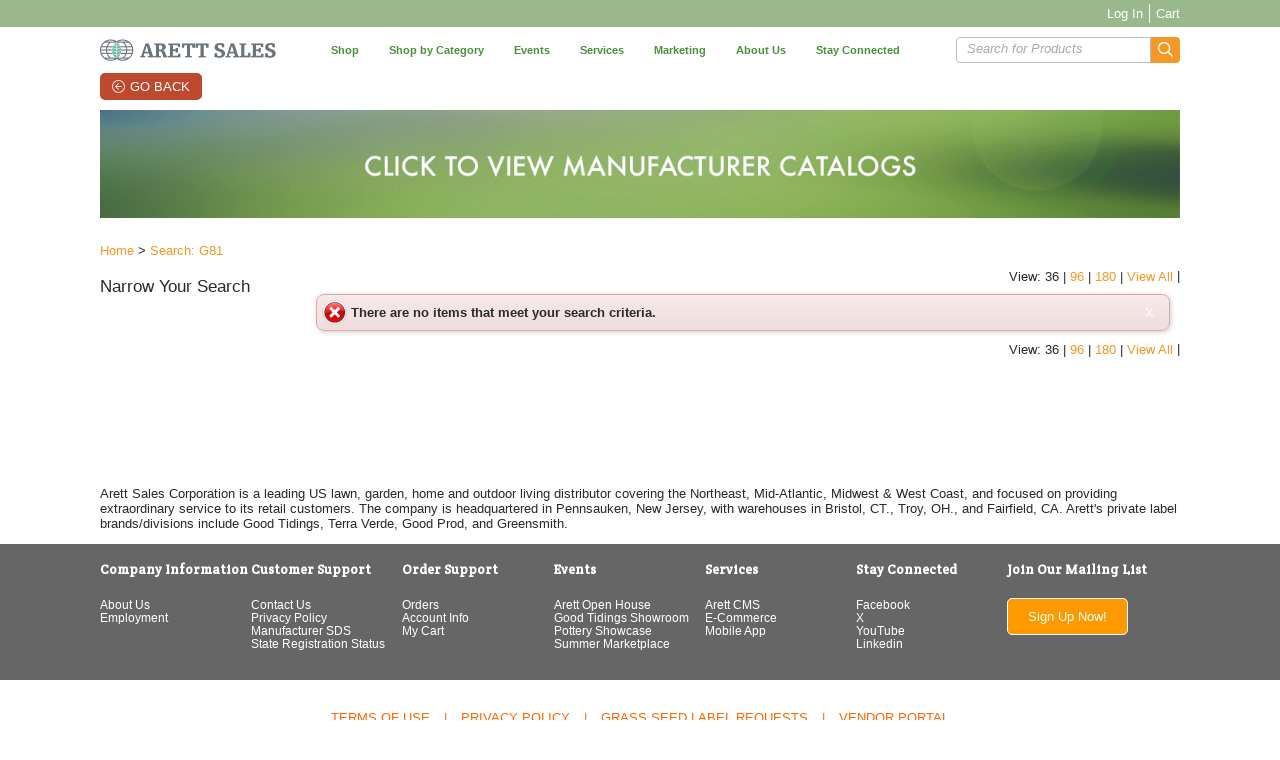

--- FILE ---
content_type: text/html; charset=UTF-8
request_url: https://arett.com/products?pSearch=G81
body_size: 23840
content:
<!DOCTYPE html>

<html lang="en" class=" defaultNav mac Chrome-131.0.0.0 chrome desktop ">
<head>
<meta http-equiv="Content-Type" content="text/html; charset=utf-8" />
<meta name="viewport" content="width=device-width, initial-scale=1">
<meta http-equiv="X-UA-Compatible" content="IE=Edge">
<!-- rel=dynamic-content indicates an element that is replaced with the contents produced by the specified href. 
	 dyn-cs:* URIs are resolved using the values within the 'wp_dynamicContentSpots_85' theme module. -->

		<title>Search: G81</title>
	<meta content="G81" name="description"><meta content="G81" name="keywords"><link href="https://arett.com/products/?pSearch=G81" rel="canonical"><!-- Google Tag Manager -->
<script>(function(w,d,s,l,i){w[l]=w[l]||[];w[l].push({'gtm.start':
new Date().getTime(),event:'gtm.js'});var f=d.getElementsByTagName(s)[0],
j=d.createElement(s),dl=l!='dataLayer'?'&l='+l:'';j.async=true;j.src=
'https://www.googletagmanager.com/gtm.js?id='+i+dl;f.parentNode.insertBefore(j,f);
})(window,document,'script','dataLayer','GTM-KGB5X27');</script>
<!-- End Google Tag Manager -->
<script src="https://assets.calendly.com/assets/external/widget.js" type="text/javascript"></script><link rel="stylesheet" href="/wps/contenthandler/!ut/p/digest!qEzN87fG2D34IqVfuIYT3w/sp/mashup:ra:collection?soffset=0&amp;eoffset=24&amp;themeID=ZJ_HGLAH280OGC080Q5Q0S47M06Q1&amp;locale=en&amp;mime-type=text%2Fcss&amp;lm=1629136203000&amp;entry=wp_toolbar_common__0.0%3Ahead_css&amp;entry=wp_dialog_css__0.0%3Ahead_css&amp;entry=wp_theme_portal_edit_85__0.0%3Ahead_css&amp;entry=wp_theme_portal_85__0.0%3Ahead_css&amp;entry=wp_portlet_css__0.0%3Ahead_css&amp;entry=wp_toolbar_common_actionbar__0.0%3Ahead_css&amp;entry=wp_simple_contextmenu_css__0.0%3Ahead_css&amp;entry=wp_toolbar_actionbar__0.0%3Ahead_css&amp;entry=arett_2020_mod__0.0%3Ahead_css&amp;entry=arett_2020_fontAwesome_css_mod__0.0%3Ahead_css&amp;entry=wp_ic4_wai_resources__0.0%3Ahead_css&amp;entry=materialize_css_mod__0.0%3Ahead_css&amp;entry=arett_2020_mobile_nav__0.0%3Ahead_css&amp;entry=wp_draft_page_ribbon__0.0%3Ahead_css&amp;entry=wp_toolbar_sitepreview__0.0%3Ahead_css&amp;entry=imageviewer_mod__0.0%3Ahead_css&amp;entry=s2kWidgets_mod__0.0%3Ahead_css&amp;entry=wp_status_bar__0.0%3Ahead_css&amp;entry=wp_toolbar_projectmenu__0.0%3Ahead_css&amp;entry=wp_oob_sample_styles__0.0%3Ahead_css" type="text/css"/><link rel="alternate" id="head_css_deferred" href="/wps/contenthandler/!ut/p/digest!qEzN87fG2D34IqVfuIYT3w/sp/mashup:ra:collection?soffset=0&amp;eoffset=6&amp;themeID=ZJ_HGLAH280OGC080Q5Q0S47M06Q1&amp;locale=en&amp;mime-type=text%2Fcss&amp;lm=1620673154000&amp;entry=wp_contextmenu_css__0.0%3Ahead_css&amp;entry=wp_federated_documents_picker__0.0%3Ahead_css&amp;entry=wp_dnd_css__0.0%3Ahead_css&amp;entry=wcm_inplaceEdit__0.0%3Ahead_css&amp;entry=wp_content_targeting_cam__0.0%3Ahead_css&amp;deferred=true"/><script type="text/javascript">var djConfig={"baseUrl":"/wps/portal_dojo/v1.9/dojo/","locale":"en","isDebug":false,"debugAtAllCosts":false,"parseOnLoad":false,"afterOnLoad":false,"has":{"dojo-bidi":true},"modulePaths":{"com":"/wps/themeModules/js/com","ibm":"/wps/themeModules/js/ibm","pagebuilder":"/wps/themeModules/modules/pagebuilder/js","portalclient":"/wps/themeModules/modules/portalclient/js","asa":"/wps/themeModules/modules/asa/js","contentmapping":"/wps/themeModules/modules/contentmapping/js","federation":"/wps/themeModules/modules/federation/js"}};djConfig.locale=djConfig.locale.replace(/_/g, "-").replace(/iw/, "he").toLowerCase();(function(){if (typeof(wpModules) == 'undefined') wpModules = {}; if (typeof(wpModules.state) == 'undefined') wpModules.state = {}; if (typeof(wpModules.state.page) == 'undefined') wpModules.state.page = {};wpModules.state.page._initial=[{"nsuri":"http://www.ibm.com/xmlns/prod/websphere/portal/publicparams","name":"selection","value":["Z6_HGLAH280O81620Q4I03EGG1086"]},{"nsuri":"http://www.ibm.com/xmlns/prod/websphere/portal/publicparams","name":"labelMappings","value":["Z6_EL9QHKG10GPM20IJGE61AK1001","Z6_HGLAH280O81620Q4I03EGG1086","Z6_000000000000000000000000A0","Z6_HGLAH280O81620Q4I03EGG1086","Z6_HGLAH280O81620Q4I03EGG1086","Z6_000000000000000000000000A0"]},{"nsuri":"http://www.ibm.com/xmlns/prod/websphere/portal/publicparams","name":"expansions","value":["Z6_000000000000000000000000A0","Z6_EL9QHKG10GPM20IJGE61AK1001"]}];wpModules.state.page.selectionPath=['Z6_000000000000000000000000A0','Z6_EL9QHKG10GPM20IJGE61AK1001','Z6_HGLAH280O81620Q4I03EGG1086'];wpModules.state.page.supportsEditMode=true;wpModules.state.page.supportsToolbar=true;wpModules.state.page.path='/wps/portal';wpModules.state.page.protectedPath='/wps/myportal';wpModules.state.page.publicPath='/wps/portal';})();</script><script type="text/javascript" src="/wps/contenthandler/!ut/p/digest!qEzN87fG2D34IqVfuIYT3w/mashup/ra:collection?themeID=ZJ_HGLAH280OGC080Q5Q0S47M06Q1&amp;locale=en&amp;mime-type=text%2Fjavascript&amp;lm=1620673956000&amp;entry=dojo_19__0.0%3Ahead_js&amp;entry=wp_client_main__0.0%3Ahead_js&amp;entry=wp_client_ext__0.0%3Ahead_js&amp;entry=wp_client_logging__0.0%3Ahead_js&amp;entry=wp_client_tracing__0.0%3Ahead_js&amp;entry=wp_modules__0.0%3Ahead_js&amp;entry=wp_photon_dom__0.0%3Ahead_js&amp;entry=wp_toolbar_common__0.0%3Ahead_js&amp;entry=wp_dialog_util__0.0%3Ahead_js&amp;entry=wp_dialog_draggable__0.0%3Ahead_js&amp;entry=wp_dialog_main__0.0%3Ahead_js&amp;entry=wp_a11y__0.0%3Ahead_js&amp;entry=wp_state_page__0.0%3Ahead_js&amp;entry=wp_theme_portal_85__0.0%3Ahead_js&amp;entry=wp_theme_utils__0.0%3Ahead_js&amp;entry=arett_2020_mod__0.0%3Ahead_js&amp;entry=wp_toolbar_viewframe_validator__0.0%3Ahead_js&amp;entry=imageviewer_mod__0.0%3Ahead_js&amp;entry=wp_analytics_aggregator__0.0%3Ahead_js"></script><link rel="alternate" id="head_js_deferred" href="/wps/contenthandler/!ut/p/digest!_0ThY_EWWM87_5-9vinpbg/mashup/ra:collection?themeID=ZJ_HGLAH280OGC080Q5Q0S47M06Q1&amp;locale=en&amp;mime-type=text%2Fjavascript&amp;lm=1536778142000&amp;entry=dojo_app_19__0.0%3Ahead_js&amp;entry=dojo_fx_19__0.0%3Ahead_js&amp;entry=dojo_dom_19__0.0%3Ahead_js&amp;entry=dojo_dnd_basic_19__0.0%3Ahead_js&amp;entry=dojo_data_19__0.0%3Ahead_js&amp;entry=dojo_selector_lite_19__0.0%3Ahead_js&amp;entry=dijit_19__0.0%3Ahead_js&amp;entry=dojo_dnd_ext_19__0.0%3Ahead_js&amp;entry=dijit_layout_basic_19__0.0%3Ahead_js&amp;entry=dojox_layout_basic_19__0.0%3Ahead_js&amp;entry=dijit_menu_19__0.0%3Ahead_js&amp;entry=dojo_fmt_19__0.0%3Ahead_js&amp;entry=dijit_tree_19__0.0%3Ahead_js&amp;entry=wp_dnd_namespace__0.0%3Ahead_js&amp;entry=wp_dnd_source__0.0%3Ahead_js&amp;entry=dijit_layout_ext_19__0.0%3Ahead_js&amp;entry=dijit_form_19__0.0%3Ahead_js&amp;entry=wp_client_selector__0.0%3Ahead_js&amp;entry=wp_client_dnd__0.0%3Ahead_js&amp;entry=wp_contextmenu_js__0.0%3Ahead_js&amp;entry=wp_dnd_target__0.0%3Ahead_js&amp;entry=wp_dnd_util__0.0%3Ahead_js&amp;entry=wcm_inplaceEdit__0.0%3Ahead_js&amp;deferred=true"/><link title="assigned" href="/wps/contenthandler/!ut/p/digest!_0ThY_EWWM87_5-9vinpbg/war/arettEcommerce2020-85Static/themes/arettEcommerce/css/arett/master.css.uncompressed.css" rel="stylesheet" type="text/css" /><link id="jCgafEa_M5A" rel="alternate" href="https://arett.com/wps/portal/c/products/!ut/p/z0/04_Sj9CPykssy0xPLMnMz0vMAfIjo8ziPdx9HD2MLAz8LQzNjAwCTTwNjF3d3Q0NLMz0C7IdFQFwegLV/"><script type="text/javascript">(function() {
	var element = document.getElementById("jCgafEa_M5A");
	if (element) {
		wpModules.theme.WindowUtils.baseURL.resolve(element.href);
	}
}());</script><style id="layout-wstate-styles"></style><base href="https://arett.com/wps/portal/c/products/!ut/p/z0/04_Sj9CPykssy0xPLMnMz0vMAfIjo8ziPdx9HD2MLAz8LQzNjAwCTTwNjF3d3Q0NLMz0C7IdFQFwegLV/">
<link id="com.ibm.lotus.NavStateUrl" rel="alternate" href="/wps/portal/c/products/!ut/p/z0/04_Sj9CPykssy0xPLMnMz0vMAfIjo8ziPdx9HD2MLAz8LQzNjAwCTTwNjF3d3Q0NLMz0C7IdFQFwegLV/" />


<link rel="shortcut icon" type="image/x-icon" href="/wps/contenthandler/!ut/p/digest!_0ThY_EWWM87_5-9vinpbg/war/arettEcommerce2020-85Static/themes/arettEcommerce/images/favicon.ico?v=2" />
<link rel="apple-touch-icon-precomposed" sizes="57x57" href="/wps/contenthandler/!ut/p/digest!_0ThY_EWWM87_5-9vinpbg/war/arettEcommerce2020-85Static/themes/arettEcommerce/images/apple-touch-icon-57x57.png" />
<link rel="apple-touch-icon-precomposed" sizes="114x114" href="/wps/contenthandler/!ut/p/digest!_0ThY_EWWM87_5-9vinpbg/war/arettEcommerce2020-85Static/themes/arettEcommerce/images/apple-touch-icon-114x114.png" />
<link rel="apple-touch-icon-precomposed" sizes="72x72" href="/wps/contenthandler/!ut/p/digest!_0ThY_EWWM87_5-9vinpbg/war/arettEcommerce2020-85Static/themes/arettEcommerce/images/apple-touch-icon-72x72.png" />
<link rel="apple-touch-icon-precomposed" sizes="144x144" href="/wps/contenthandler/!ut/p/digest!_0ThY_EWWM87_5-9vinpbg/war/arettEcommerce2020-85Static/themes/arettEcommerce/images/apple-touch-icon-144x144.png" />
<link rel="apple-touch-icon-precomposed" sizes="60x60" href="/wps/contenthandler/!ut/p/digest!_0ThY_EWWM87_5-9vinpbg/war/arettEcommerce2020-85Static/themes/arettEcommerce/images/apple-touch-icon-60x60.png" />
<link rel="apple-touch-icon-precomposed" sizes="120x120" href="/wps/contenthandler/!ut/p/digest!_0ThY_EWWM87_5-9vinpbg/war/arettEcommerce2020-85Static/themes/arettEcommerce/images/apple-touch-icon-120x120.png" />
<link rel="apple-touch-icon-precomposed" sizes="76x76" href="/wps/contenthandler/!ut/p/digest!_0ThY_EWWM87_5-9vinpbg/war/arettEcommerce2020-85Static/themes/arettEcommerce/images/apple-touch-icon-76x76.png" />
<link rel="apple-touch-icon-precomposed" sizes="152x152" href="/wps/contenthandler/!ut/p/digest!_0ThY_EWWM87_5-9vinpbg/war/arettEcommerce2020-85Static/themes/arettEcommerce/images/apple-touch-icon-152x152.png" />
<link rel="icon" type="image/png" sizes="196x196" href="/wps/contenthandler/!ut/p/digest!_0ThY_EWWM87_5-9vinpbg/war/arettEcommerce2020-85Static/themes/arettEcommerce/images/favicon-196x196.png" />
<link rel="icon" type="image/png" sizes="96x96" href="/wps/contenthandler/!ut/p/digest!_0ThY_EWWM87_5-9vinpbg/war/arettEcommerce2020-85Static/themes/arettEcommerce/images/favicon-96x96.png" />
<link rel="icon" type="image/png" sizes="32x32" href="/wps/contenthandler/!ut/p/digest!_0ThY_EWWM87_5-9vinpbg/war/arettEcommerce2020-85Static/themes/arettEcommerce/images/favicon-32x32.png" />
<link rel="icon" type="image/png" sizes="16x16" href="/wps/contenthandler/!ut/p/digest!_0ThY_EWWM87_5-9vinpbg/war/arettEcommerce2020-85Static/themes/arettEcommerce/images/favicon-16x16.png" />
<link rel="icon" type="image/png" sizes="128x128" href="/wps/contenthandler/!ut/p/digest!_0ThY_EWWM87_5-9vinpbg/war/arettEcommerce2020-85Static/themes/arettEcommerce/images/favicon-128.png" />

		<meta name="application-name" content="Search: G81"/>
	
<meta name="msapplication-TileColor" content="#000000" />
<meta name="msapplication-TileImage" content="/wps/contenthandler/!ut/p/digest!_0ThY_EWWM87_5-9vinpbg/war/arettEcommerce2020-85Static/themes/arettEcommerce/images/mstile-144x144.png" />
<meta name="msapplication-square70x70logo" content="/wps/contenthandler/!ut/p/digest!_0ThY_EWWM87_5-9vinpbg/war/arettEcommerce2020-85Static/themes/arettEcommerce/images/mstile-70x70.png" />
<meta name="msapplication-square150x150logo" content="/wps/contenthandler/!ut/p/digest!_0ThY_EWWM87_5-9vinpbg/war/arettEcommerce2020-85Static/themes/arettEcommerce/images/mstile-150x150.png" />
<meta name="msapplication-wide310x150logo" content="/wps/contenthandler/!ut/p/digest!_0ThY_EWWM87_5-9vinpbg/war/arettEcommerce2020-85Static/themes/arettEcommerce/images/mstile-310x150.png" />
<meta name="msapplication-square310x310logo" content="/wps/contenthandler/!ut/p/digest!_0ThY_EWWM87_5-9vinpbg/war/arettEcommerce2020-85Static/themes/arettEcommerce/images/mstile-310x310.png" />

<!-- rendering is delegated to the specified href for each locale -->
</head>
<body id="content" class="body lotusui30dojo tundra claro locale_en s2k-dojo">	
	<div class="bodyWrapper">
		<!-- Google Tag Manager (noscript) -->
<noscript><iframe src="https://www.googletagmanager.com/ns.html?id=GTM-KGB5X27"
height="0" width="0" style="display:none;visibility:hidden"></iframe></noscript>
<!-- End Google Tag Manager (noscript) -->
<script type="text/javascript">
var availablePages = [];
var navObj = [];


	navObj.push({label:"Shop",url:"/wps/portal/c/shop",id:"Z6_G956HIG0N0LIC0AV70D1B61KL0",superMenuPath:"",target:"",menuAlign:"left",dropDownContainer:"false",hidden:"",draft:"",selectionPath:""});

			
var subChildren = [];
					

	subChildren.push({label:"All Programs",url:"https://arett.com/wps/myportal/c/shop/programs?clear=Y",id:"Z6_HGLAH280OOAU20Q5PD3HOT1084",target:"",menuAlign:"left",dropDownContainer:"false",hidden:"",draft:"",selectionPath:""});
						
						

	subChildren.push({label:"2025 Open House - Scotts",url:"https://arett.com/wps/myportal/c/shop/programs?evt=OH25",id:"Z6_HGLAH280OO9I506JI1QTHS30H3",target:"",menuAlign:"left",dropDownContainer:"false",hidden:"",draft:"",selectionPath:""});
						
						

	subChildren.push({label:"2026 Walk the Catalog",url:"https://arett.com/program/A01W26/",id:"Z6_HGLAH280O0BBE06B0SSB0V20B4",target:"",menuAlign:"left",dropDownContainer:"false",hidden:"",draft:"",selectionPath:""});
						
						

	subChildren.push({label:"2026 Good Tidings Programs",url:"https://arett.com/event/GT26/",id:"Z6_HGLAH280O0BBE06B0SSB0V20U4",target:"",menuAlign:"left",dropDownContainer:"false",hidden:"",draft:"",selectionPath:""});
						
						

	subChildren.push({label:"DEALS",url:"https://arett.com/event/y/",id:"Z6_HGLAH280O027B06T8C3ASA00R7",target:"",menuAlign:"left",dropDownContainer:"false",hidden:"",draft:"",selectionPath:""});
						
						

	subChildren.push({label:"Excess Pottery Sale",url:"https://arett.com/event/PSIN/",id:"Z6_HGLAH280O0BBE06B0SSB0V20T4",target:"",menuAlign:"left",dropDownContainer:"false",hidden:"",draft:"",selectionPath:""});
						
						

	subChildren.push({label:"Good Prod Sales - 2025 Early Order Program ",url:"https://arett.com/program/G99S2/",id:"Z6_HGLAH280O8BRC06DFHKP030086",target:"",menuAlign:"left",dropDownContainer:"false",hidden:"",draft:"",selectionPath:""});
						
						

	subChildren.push({label:"Power Alley Bulk Ordering",url:"https://catalog.good-tidings.com/poweralleyordersubmission/Login.aspx",id:"Z6_HGLAH280O07QE063TP0M9D0GL0",target:"_blank ",menuAlign:"left",dropDownContainer:"false",hidden:"",draft:"",selectionPath:""});
						
						
	navObj[navObj.length-1].children=subChildren;

				
	navObj.push({label:"Shop by Category",url:"#",id:"Z6_JA82HK02LGQL30AD7JGT802005",superMenuPath:"",target:"",menuAlign:"left",dropDownContainer:"false",hidden:"",draft:"",selectionPath:""});

			
var subChildren = [];
					

	subChildren.push({label:"productCategoriesDropDown",url:"/wps/portal/!ut/p/z0/04_Sj9CPykssy0xPLMnMz0vMAfIjo8zivRwtjDy8DYx8DEIDnA0cQ9zDjDyCQ4wMTIz1C7IdFQEWIw7m/",id:"Z6_JA82HK02L0UPC0ATGV2HST2043",target:"",menuAlign:"left",dropDownContainer:"true",hidden:"",draft:"",selectionPath:""});
						
						
	navObj[navObj.length-1].children=subChildren;

				
	navObj.push({label:"Events",url:"/wps/portal/c/events",id:"Z6_HGLAH280O05QE0QPG5OBNT0040",superMenuPath:"",target:"",menuAlign:"left",dropDownContainer:"false",hidden:"",draft:"",selectionPath:""});

			
var subChildren = [];
					

	subChildren.push({label:"Good Tidings Holiday Showroom",url:"http://good-tidings.com/",id:"Z6_HGLAH280OGB450QELC1MA500M7",target:"_blank",menuAlign:"left",dropDownContainer:"false",hidden:"",draft:"",selectionPath:""});
						
						

	subChildren.push({label:"Open House",url:"http://www.arettopenhouse.com/",id:"Z6_HGLAH280OGB450QELC1MA50067",target:"_blank",menuAlign:"left",dropDownContainer:"false",hidden:"",draft:"",selectionPath:""});
						
						

	subChildren.push({label:"Pottery Showcase",url:"https://potteryshowcase.arett.com/",id:"Z6_HGLAH280O0FB406LN5A4FA0000",target:"_blank",menuAlign:"left",dropDownContainer:"false",hidden:"",draft:"",selectionPath:""});
						
						

	subChildren.push({label:"Summer Marketplace",url:"/wps/portal/c/events/summer-marketplace",id:"Z6_HGLAH280OG43506S2NLL8630D0",target:"",menuAlign:"left",dropDownContainer:"false",hidden:"",draft:"",selectionPath:""});
						
						
	navObj[navObj.length-1].children=subChildren;

				
	navObj.push({label:"Services",url:"/wps/portal/c/services2",id:"Z6_G956HIG0NGTOE0QGOVGRNH10B3",superMenuPath:"",target:"",menuAlign:"left",dropDownContainer:"false",hidden:"",draft:"",selectionPath:""});

			
var subChildren = [];
					

	subChildren.push({label:"Arett E-Commerce Fulfillment",url:"/wps/portal/c/services2/arett-e-commerce-fulfillment",id:"Z6_G956HIG0N0LIC0AV70D1B61GO2",target:"",menuAlign:"left",dropDownContainer:"false",hidden:"",draft:"",selectionPath:""});
						
						

	subChildren.push({label:"Arett Mobile Manager",url:"/wps/portal/c/services2/Arett-mobile-manager",id:"Z6_G956HIG0N0LIC0AV70D1B610S3",target:"",menuAlign:"left",dropDownContainer:"false",hidden:"",draft:"",selectionPath:""});
						
						

	subChildren.push({label:"Custom Management Services",url:"/wps/portal/c/services2/services-cms",id:"Z6_G956HIG0NGTOE0QGOVGRNH10V7",target:"",menuAlign:"left",dropDownContainer:"false",hidden:"",draft:"",selectionPath:""});
						
						
	navObj[navObj.length-1].children=subChildren;

				
	navObj.push({label:"Marketing",url:"http://www.greensmith.com",id:"Z6_HGLAH280OGD5A0QA09TG0V10G7",superMenuPath:"",target:"blank",menuAlign:"left",dropDownContainer:"false",hidden:"",draft:"",selectionPath:""});

			
	navObj.push({label:"About Us",url:"/wps/portal/c/about-arett",id:"Z6_G956HIG0N0LIC0AV70D1B61OS2",superMenuPath:"",target:"",menuAlign:"left",dropDownContainer:"false",hidden:"",draft:"",selectionPath:""});

			
var subChildren = [];
					

	subChildren.push({label:"Become a Customer",url:"/wps/portal/c/about-arett/become-a-customer",id:"Z6_HGLAH280OO4V006DDLVO2S2085",target:"",menuAlign:"left",dropDownContainer:"false",hidden:"",draft:"",selectionPath:""});
						
						

	subChildren.push({label:"Careers",url:"/wps/portal/c/about-arett/careers",id:"Z6_G956HIG0N0LIC0AV70D1B614D2",target:"",menuAlign:"left",dropDownContainer:"false",hidden:"",draft:"",selectionPath:""});
						
						

	subChildren.push({label:"Contact Us",url:"/wps/portal/c/about-arett/contact-us",id:"Z6_P86CH0O0I0IA70IJ3UMIMC00C2",target:"",menuAlign:"left",dropDownContainer:"false",hidden:"",draft:"",selectionPath:""});
						
						

	subChildren.push({label:"Divisions &amp; Affiliates",url:"/wps/portal/c/about-arett/divisions-affiliates",id:"Z6_G956HIG0N0LIC0AV70D1B61484",target:"",menuAlign:"left",dropDownContainer:"false",hidden:"",draft:"",selectionPath:""});
						
						

	subChildren.push({label:"History",url:"/wps/portal/!ut/p/z0/04_Sj9CPykssy0xPLMnMz0vMAfIjo8zi3S1NzTw83Q38DHw8nQ0cw8wNXAydzAxNAsz0C7IdFQGJqzWi/",id:"Z6_G956HIG0N0LIC0AV70D1B614P6",target:"",menuAlign:"left",dropDownContainer:"false",hidden:"",draft:"",selectionPath:""});
						
						

	subChildren.push({label:"Outlook",url:"http://outlook.arett.com/",id:"Z6_G956HIG0N0LIC0AV70D1B61OJ6",target:"_blank",menuAlign:"left",dropDownContainer:"false",hidden:"",draft:"",selectionPath:""});
						
						

	subChildren.push({label:"Private Labels",url:"/wps/portal/c/about-arett/private-labels",id:"Z6_G956HIG0N0LIC0AV70D1B614K0",target:"",menuAlign:"left",dropDownContainer:"false",hidden:"",draft:"",selectionPath:""});
						
						
	navObj[navObj.length-1].children=subChildren;

				
	navObj.push({label:"Stay Connected",url:"/wps/portal/c/stay-connected",id:"Z6_G956HIG0N0LIC0AV70D1B614T1",superMenuPath:"",target:"",menuAlign:"left",dropDownContainer:"false",hidden:"",draft:"",selectionPath:""});

			
var subChildren = [];
					

	subChildren.push({label:"Facebook",url:"https://www.facebook.com/arettsales",id:"Z6_HGLAH280O87S3066JF9OFC0OC5",target:"_blank",menuAlign:"left",dropDownContainer:"false",hidden:"",draft:"",selectionPath:""});
						
						

	subChildren.push({label:"Instagram",url:"https://www.instagram.com/arettsales/",id:"Z6_HGLAH280OOBR40QK9LRR9M00O3",target:"_blank",menuAlign:"left",dropDownContainer:"false",hidden:"",draft:"",selectionPath:""});
						
						

	subChildren.push({label:"Linkedin",url:"https://www.linkedin.com/company/arett-sales",id:"Z6_HGLAH280O87S3066JF9OFC0OI0",target:"_blank",menuAlign:"left",dropDownContainer:"false",hidden:"",draft:"",selectionPath:""});
						
						

	subChildren.push({label:"YouTube",url:"https://www.youtube.com/channel/UC5mAIwaRTW9Gmjb1r2t7uig/featured",id:"Z6_G956HIG0N0LIC0AV70D1B614J0",target:"_blank",menuAlign:"left",dropDownContainer:"false",hidden:"",draft:"",selectionPath:""});
						
						

	subChildren.push({label:"X",url:"https://x.com/arettsales",id:"Z6_HGLAH280O87S3066JF9OFC0OS4",target:"_blank",menuAlign:"left",dropDownContainer:"false",hidden:"",draft:"",selectionPath:""});
						
						
	navObj[navObj.length-1].children=subChildren;

				
</script>


<div class="side-menu left">
	<nav class="mainNav" id="navContainer"></nav>
</div>
<div id="sideNavOverlay"></div>

<div class="outerContainer wpthemeFrame">
			<a name="pageTop" id="pageTop"></a>

			<!-- site toolbar -->
			<div class="innerContainer">
				<div class="headBodyContainer">
					<header role="banner" aria-label="Main header" class="headerClass">
						<div class="headerBanner">
						
							<div class="wpthemeHeader">
								<div class="wpthemeInner">
									<!-- renders the top navigation -->
									</div>
							</div><!-- end header -->
		
							<div class="wpthemeBanner">
								<div class="wpthemeBannerInner">
									<div class="wpthemeInner">
										<!-- a rel="dynamic-content" href="dyn-cs:id:wp_search_dynspot"></a -->
										
<ul class="wpthemeCommonActions wpthemeRight">


            <li class="wpthemeFirst" id="wpthemeSignUp">
                <a href="/wps/portal/c/edit-my-profile/!ut/p/z0/04_Sj9CPykssy0xPLMnMz0vMAfIjo8zi3S1NzTw83Q38_H1cjA0c_YxMfMycQowM3M31C7IdFQEj0mLL/">Sign Up</a>
            </li>
        
        <li class="wpthemeLast" id="wpthemeLogin">
            <a href="/wps/myportal/c/products/!ut/p/z0/04_Sj9CPykssy0xPLMnMz0vMAfIjo8ziPdx9HD2MLAz8LQzNjAwCTTwNjF3d3Q0NLMz0C7IdFQFwegLV/" >Log In</a>
        </li>
    
</ul><div class="wpthemeClear"></div>
									</div>
								</div>
							</div><!--end main banner-->

							<div class="wpthemeLogo">
								<div class="wpthemeInner">
									<div class="bannerMobileComponents">
										<div class="navBarMenuButton" id="navBarMenuButton"></div>
										<div class="searchToggle" id="searchToggle"></div>
									</div>
									<div class="logo">
<div class="desktopLogo"><a href="/wps/portal/c/home"><img src="/wps/wcm/connect/2ea07579-7ec8-4cec-8110-35133ac6a5e9/arettSalesLogo2020.png?MOD=AJPERES&amp;CACHEID=ROOTWORKSPACE-2ea07579-7ec8-4cec-8110-35133ac6a5e9-nfadHuE" alt="" width="702" height="88" /></a></div>
<div class="mobileLogo"><a href="/wps/portal/c/home"><img src="/wps/wcm/connect/4ca83be4-80eb-4b42-a733-59ce696ea005/arettSalesLogo2020-mobile.png?MOD=AJPERES&amp;CACHEID=ROOTWORKSPACE-4ca83be4-80eb-4b42-a733-59ce696ea005-nfadHuE" alt="" width="381" height="42" /></a></div>
</div><div class="wpthemeBannerPrimaryNavigation">
										
<div class="topNavBar">

    <div id="navTabs" class="wpthemeNavContainer1">
        <nav class="wpthemePrimaryNav wpthemeLeft" aria-label="Portal Application" role="navigation" tabindex="-1">
            <ul class="wpthemeNavList">

                
                    <li id="Z6_G956HIG0N0LIC0AV70D1B61KL0" navLevel="top" menuAlign="left" class="wpthemeNavListItem wpthemeLeft">

                        
                        <a href="/wps/portal/c/shop" class="wpthemeLeft  " >

                            
                            <span lang="en" dir="ltr">Shop</span>
                        </a>

                        
								<span class="subMenu-1" navLevel="sub" id="Z6_G956HIG0N0LIC0AV70D1B61KL0DropDown">
								
						                
												<ul>
											
						                    <li class="wpthemeNavListItem wpthemeLeft">
						
						                        
						                        <a href="https://arett.com/wps/myportal/c/shop/programs?clear=Y" class="wpthemeLeft  " >
						
						                            
						                            <span lang="en" dir="ltr">All Programs</span>
						                        </a>
						
						                        
						                    </li>
						
											
						                    <li class="wpthemeNavListItem wpthemeLeft">
						
						                        
						                        <a href="https://arett.com/wps/myportal/c/shop/programs?evt=OH25" class="wpthemeLeft  " >
						
						                            
						                            <span lang="en" dir="ltr">2025 Open House - Scotts</span>
						                        </a>
						
						                        
						                    </li>
						
											
						                    <li class="wpthemeNavListItem wpthemeLeft">
						
						                        
						                        <a href="https://arett.com/program/A01W26/" class="wpthemeLeft  " >
						
						                            
						                            <span lang="en" dir="ltr">2026 Walk the Catalog</span>
						                        </a>
						
						                        
						                    </li>
						
											
						                    <li class="wpthemeNavListItem wpthemeLeft">
						
						                        
						                        <a href="https://arett.com/event/GT26/" class="wpthemeLeft  " >
						
						                            
						                            <span lang="en" dir="ltr">2026 Good Tidings Programs</span>
						                        </a>
						
						                        
						                    </li>
						
											
						                    <li class="wpthemeNavListItem wpthemeLeft">
						
						                        
						                        <a href="https://arett.com/event/y/" class="wpthemeLeft  " >
						
						                            
						                            <span lang="en" dir="ltr">DEALS</span>
						                        </a>
						
						                        
						                    </li>
						
											
						                    <li class="wpthemeNavListItem wpthemeLeft">
						
						                        
						                        <a href="https://arett.com/event/PSIN/" class="wpthemeLeft  " >
						
						                            
						                            <span lang="en" dir="ltr">Excess Pottery Sale</span>
						                        </a>
						
						                        
						                    </li>
						
											
						                    <li class="wpthemeNavListItem wpthemeLeft">
						
						                        
						                        <a href="https://arett.com/program/G99S2/" class="wpthemeLeft  " >
						
						                            
						                            <span lang="en" dir="ltr">Good Prod Sales - 2025 Early Order Program </span>
						                        </a>
						
						                        
						                    </li>
						
											
						                    <li class="wpthemeNavListItem wpthemeLeft">
						
						                        
						                        <a href="https://catalog.good-tidings.com/poweralleyordersubmission/Login.aspx" class="wpthemeLeft  " target="_blank ">
						
						                            
						                            <span lang="en" dir="ltr">Power Alley Bulk Ordering</span>
						                        </a>
						
						                        
						                    </li>
						
											
												</ul> 

								</span>
							
                    </li>

                
                    <li id="Z6_JA82HK02LGQL30AD7JGT802005" navLevel="top" menuAlign="left" class="wpthemeNavListItem wpthemeLeft">

                        
                        <a href="#" class="wpthemeLeft  " >

                            
                            <span lang="en" dir="ltr">Shop by Category</span>
                        </a>

                        
								<span class="subMenu-1" navLevel="sub" id="Z6_JA82HK02LGQL30AD7JGT802005DropDown">
								
						                
										<span id="productCategoriesDropDown"><span id="productCategoriesDropDownDropDown"></span></span>
									

								</span>
							
                    </li>

                
                    <li id="Z6_HGLAH280O05QE0QPG5OBNT0040" navLevel="top" menuAlign="left" class="wpthemeNavListItem wpthemeLeft">

                        
                        <a href="/wps/portal/c/events" class="wpthemeLeft  " >

                            
                            <span lang="en" dir="ltr">Events</span>
                        </a>

                        
								<span class="subMenu-1" navLevel="sub" id="Z6_HGLAH280O05QE0QPG5OBNT0040DropDown">
								
						                
												<ul>
											
						                    <li class="wpthemeNavListItem wpthemeLeft">
						
						                        
						                        <a href="http://good-tidings.com/" class="wpthemeLeft  " target="_blank">
						
						                            
						                            <span lang="en" dir="ltr">Good Tidings Holiday Showroom</span>
						                        </a>
						
						                        
						                    </li>
						
											
						                    <li class="wpthemeNavListItem wpthemeLeft">
						
						                        
						                        <a href="http://www.arettopenhouse.com/" class="wpthemeLeft  " target="_blank">
						
						                            
						                            <span lang="en" dir="ltr">Open House</span>
						                        </a>
						
						                        
						                    </li>
						
											
						                    <li class="wpthemeNavListItem wpthemeLeft">
						
						                        
						                        <a href="https://potteryshowcase.arett.com/" class="wpthemeLeft  " target="_blank">
						
						                            
						                            <span lang="en" dir="ltr">Pottery Showcase</span>
						                        </a>
						
						                        
						                    </li>
						
											
						                    <li class="wpthemeNavListItem wpthemeLeft">
						
						                        
						                        <a href="/wps/portal/c/events/summer-marketplace" class="wpthemeLeft  " >
						
						                            
						                            <span lang="en" dir="ltr">Summer Marketplace</span>
						                        </a>
						
						                        
						                    </li>
						
											
												</ul> 

								</span>
							
                    </li>

                
                    <li id="Z6_G956HIG0NGTOE0QGOVGRNH10B3" navLevel="top" menuAlign="left" class="wpthemeNavListItem wpthemeLeft">

                        
                        <a href="/wps/portal/c/services2" class="wpthemeLeft  " >

                            
                            <span lang="en" dir="ltr">Services</span>
                        </a>

                        
								<span class="subMenu-1" navLevel="sub" id="Z6_G956HIG0NGTOE0QGOVGRNH10B3DropDown">
								
						                
												<ul>
											
						                    <li class="wpthemeNavListItem wpthemeLeft">
						
						                        
						                        <a href="/wps/portal/c/services2/arett-e-commerce-fulfillment" class="wpthemeLeft  " >
						
						                            
						                            <span lang="en" dir="ltr">Arett E-Commerce Fulfillment</span>
						                        </a>
						
						                        
						                    </li>
						
											
						                    <li class="wpthemeNavListItem wpthemeLeft">
						
						                        
						                        <a href="/wps/portal/c/services2/Arett-mobile-manager" class="wpthemeLeft  " >
						
						                            
						                            <span lang="en" dir="ltr">Arett Mobile Manager</span>
						                        </a>
						
						                        
						                    </li>
						
											
						                    <li class="wpthemeNavListItem wpthemeLeft">
						
						                        
						                        <a href="/wps/portal/c/services2/services-cms" class="wpthemeLeft  " >
						
						                            
						                            <span lang="en" dir="ltr">Custom Management Services</span>
						                        </a>
						
						                        
						                    </li>
						
											
												</ul> 

								</span>
							
                    </li>

                
                    <li id="Z6_HGLAH280OGD5A0QA09TG0V10G7" navLevel="top" menuAlign="left" class="wpthemeNavListItem wpthemeLeft">

                        
                        <a href="http://www.greensmith.com" class="wpthemeLeft  " target="blank">

                            
                            <span lang="en" dir="ltr">Marketing</span>
                        </a>

                        
                    </li>

                
                    <li id="Z6_G956HIG0N0LIC0AV70D1B61OS2" navLevel="top" menuAlign="left" class="wpthemeNavListItem wpthemeLeft">

                        
                        <a href="/wps/portal/c/about-arett" class="wpthemeLeft  " >

                            
                            <span lang="en" dir="ltr">About Us</span>
                        </a>

                        
								<span class="subMenu-1" navLevel="sub" id="Z6_G956HIG0N0LIC0AV70D1B61OS2DropDown">
								
						                
												<ul>
											
						                    <li class="wpthemeNavListItem wpthemeLeft">
						
						                        
						                        <a href="/wps/portal/c/about-arett/become-a-customer" class="wpthemeLeft  " >
						
						                            
						                            <span lang="en" dir="ltr">Become a Customer</span>
						                        </a>
						
						                        
						                    </li>
						
											
						                    <li class="wpthemeNavListItem wpthemeLeft">
						
						                        
						                        <a href="/wps/portal/c/about-arett/careers" class="wpthemeLeft  " >
						
						                            
						                            <span lang="en" dir="ltr">Careers</span>
						                        </a>
						
						                        
						                    </li>
						
											
						                    <li class="wpthemeNavListItem wpthemeLeft">
						
						                        
						                        <a href="/wps/portal/c/about-arett/contact-us" class="wpthemeLeft  " >
						
						                            
						                            <span lang="en" dir="ltr">Contact Us</span>
						                        </a>
						
						                        
						                    </li>
						
											
						                    <li class="wpthemeNavListItem wpthemeLeft">
						
						                        
						                        <a href="/wps/portal/c/about-arett/divisions-affiliates" class="wpthemeLeft  " >
						
						                            
						                            <span lang="en" dir="ltr">Divisions &amp; Affiliates</span>
						                        </a>
						
						                        
						                    </li>
						
											
						                    <li class="wpthemeNavListItem wpthemeLeft">
						
						                        
						                        <a href="/wps/portal/!ut/p/z0/04_Sj9CPykssy0xPLMnMz0vMAfIjo8zi3S1NzTw83Q38DHw8nQ0cw8wNXAydzAxNAsz0C7IdFQGJqzWi/" class="wpthemeLeft  " >
						
						                            
						                            <span lang="en" dir="ltr">History</span>
						                        </a>
						
						                        
						                    </li>
						
											
						                    <li class="wpthemeNavListItem wpthemeLeft">
						
						                        
						                        <a href="http://outlook.arett.com/" class="wpthemeLeft  " target="_blank">
						
						                            
						                            <span lang="en" dir="ltr">Outlook</span>
						                        </a>
						
						                        
						                    </li>
						
											
						                    <li class="wpthemeNavListItem wpthemeLeft">
						
						                        
						                        <a href="/wps/portal/c/about-arett/private-labels" class="wpthemeLeft  " >
						
						                            
						                            <span lang="en" dir="ltr">Private Labels</span>
						                        </a>
						
						                        
						                    </li>
						
											
												</ul> 

								</span>
							
                    </li>

                
                    <li id="Z6_G956HIG0N0LIC0AV70D1B614T1" navLevel="top" menuAlign="left" class="wpthemeNavListItem wpthemeLeft">

                        
                        <a href="/wps/portal/c/stay-connected" class="wpthemeLeft  " >

                            
                            <span lang="en" dir="ltr">Stay Connected</span>
                        </a>

                        
								<span class="subMenu-1" navLevel="sub" id="Z6_G956HIG0N0LIC0AV70D1B614T1DropDown">
								
						                
												<ul>
											
						                    <li class="wpthemeNavListItem wpthemeLeft">
						
						                        
						                        <a href="https://www.facebook.com/arettsales" class="wpthemeLeft  " target="_blank">
						
						                            
						                            <span lang="en" dir="ltr">Facebook</span>
						                        </a>
						
						                        
						                    </li>
						
											
						                    <li class="wpthemeNavListItem wpthemeLeft">
						
						                        
						                        <a href="https://www.instagram.com/arettsales/" class="wpthemeLeft  " target="_blank">
						
						                            
						                            <span lang="en" dir="ltr">Instagram</span>
						                        </a>
						
						                        
						                    </li>
						
											
						                    <li class="wpthemeNavListItem wpthemeLeft">
						
						                        
						                        <a href="https://www.linkedin.com/company/arett-sales" class="wpthemeLeft  " target="_blank">
						
						                            
						                            <span lang="en" dir="ltr">Linkedin</span>
						                        </a>
						
						                        
						                    </li>
						
											
						                    <li class="wpthemeNavListItem wpthemeLeft">
						
						                        
						                        <a href="https://www.youtube.com/channel/UC5mAIwaRTW9Gmjb1r2t7uig/featured" class="wpthemeLeft  " target="_blank">
						
						                            
						                            <span lang="en" dir="ltr">YouTube</span>
						                        </a>
						
						                        
						                    </li>
						
											
						                    <li class="wpthemeNavListItem wpthemeLeft">
						
						                        
						                        <a href="https://x.com/arettsales" class="wpthemeLeft  " target="_blank">
						
						                            
						                            <span lang="en" dir="ltr">X</span>
						                        </a>
						
						                        
						                    </li>
						
											
												</ul> 

								</span>
							
                    </li>

                

            </ul>
        </nav>
        <div class="wpthemeClear"></div>
    </div>


</div>
<div class="wpthemeClear"></div>
									</div>
									

<script type="text/javascript">
require(["dojo/ready","dojo/dom","dijit/form/Button","dijit/form/ValidationTextBox","dojo/keys","dojo/on","dojo/dom-construct"],
function(ready,dom,Button,ValidationTextBox,keys,on,domConst){
	ready(function(){

		var searchField = new ValidationTextBox({
			id: "themeSearchText",
			name: "themeSearchText",
			placeHolder:"Search for Products",
			maxlength:50,
			trim:true,
		});
		
		domConst.place(searchField.domNode,dom.byId("themeSearchField"));
		
		on(searchField, "keypress", function(evt){
			if(evt.charOrCode==keys.ENTER){
				productSearchTerm();
			}
		});		
		
		var searchButton = new Button({
			label: "Search",
			value:"Search",
			innerHTML:"<i class=\"far fa-search\"></i>",
			onClick: function(){
				productSearchTerm();
			}
		});
		
		domConst.place(searchButton.domNode,dom.byId("themeSearchButton"));
		
	});
});
</script>
<div class="bannerSearch" id="bannerSearch">
	<div class="themeSearchBar" id="themeSearchBar">
		<form action="productSearchTerm()" method="get" name="themeProductSearch">
	
			<input type="hidden" name="searchURI" value="/products?pSearch="/>
		
			<div class="label">Search:
			</div><div class="field" id="themeSearchField">
			</div><div class="button" id="themeSearchButton">
			</div>
			
		</form>
	</div>
</div>
<div class="bannerCart" id="bannerCart"></div>
								</div>
							</div>
							</div>
					</header>
			
					<div class="wpthemeMainContent" role="main" aria-label="IBM WebSphere Portal">
						<div class="wpthemeInner">	
							<!-- asa markup contributions for pages -->	
							

<div class="asa.page" id="asa.page" style="display:none;">
	<span class="asa.page.id">Z6_HGLAH280O81620Q4I03EGG1086</span>

	

</div>

<div class="wpthemeClear"></div>
							
<div class="wpthemeInner">
	<div id="wpthemeStatusBarContainer" class="wpthemeStatusBarContainer">

		
		<noscript>
			<div class="wpthemeMessage" role="alert" wairole="alert">
				<img class="wpthemeMsgIcon wpthemeMsgIconError" src="[data-uri]" alt="Error" />
				<span class="wpthemeAltText">Error:</span>
				<div class="wpthemeMessageBody">Javascript is disabled in this browser. This page requires Javascript. Modify your browser's settings to allow Javascript to execute. See your browser's documentation for specific instructions.</div>
			</div>
		</noscript>

	</div>
</div>
</div>		
			
						<!-- required - do not remove -->
						<div style="display:none" id="portletState">{}</div><div id="layoutContainers" class="wpthemeLayoutContainers wpthemeLayoutContainersHidden" >	
							<div class="wpthemeInner">					
								<div class="hiddenWidgetsDiv">
	<!-- widgets in this container are hidden in the UI by default -->
	<div class='component-container wpthemeFull ibmDndRow wpthemeCol12of12 wpthemeRow hiddenWidgetsContainer id-Z7_QCOA685HM68DHKKU7TJV0LEBF0' name='ibmHiddenWidgets' ></div><div style="clear:both"></div>
</div>
<!-- this layout has one main container -->
<div class="wptheme1Col s2kLayouts">
	<div class="mainCol">
		<div class='component-container wpthemeFull wpthemeCol ibmDndColumn wpthemeCol12of12 wpthemePrimary id-Z7_BTJST95MBDMSG421FSPN83MGB5' name='ibmMainContainer' ><div class='component-control id-Z7_HGLAH280O81620Q4I03EGG10O4' ><span id="Z7_HGLAH280O81620Q4I03EGG10O4"></span><section class="ibmPortalControl wpthemeControl wpthemeHidden a11yRegionTarget" role="region">

	
	

	<div class="asa.portlet" id="asa.portlet.Z7_HGLAH280O81620Q4I03EGG10O4" style="display:none;">
		<span class="asa.portlet.id">Z7_HGLAH280O81620Q4I03EGG10O4</span>

		

	</div>
	
<!-- start header markup -->
	<header class="wpthemeControlHeader" role="banner" aria-label="Skin header">
		<div class="wpthemeInner">
			<h2>
				<img class="dndHandle" draggable="true" ondragstart="wpModules.dnd.util.portletDragStart(event, this, this.parentNode, 30, 0);"
				ondragend="wpModules.dnd.util.portletDragEnd(event);" 
				src="[data-uri]" alt=""/>
				<!-- lm-dynamic-title node marks location for dynamic title support -->
 				<span class="lm-dynamic-title asa.portlet.title a11yRegionLabel">S2K Commerce - Shopping Cart</span>
			</h2>
			<a aria-haspopup="true" aria-label="Display content menu" role="button" href="javascript:;" class="wpthemeIcon wpthemeMenuFocus contextMenuInSkinIcon" style="display:none" tabindex="0">
				<span title="Display content menu"><img aria-label="Display content menu" alt="" src="[data-uri]"></span>
				<span class="wpthemeAltText">Component Action Menu</span>
				<!-- start CAM template -->
				<span class="wpthemeMenu" data-positioning-handler="horizontallyCenteredBelow">
					<div class="wpthemeMenuBorder">
						<!-- define the menu item template inside the "ul" element.  only "css-class", "description", and "title" are handled by the theme's sample javascript. -->
						<ul class="wpthemeMenuDropDown wpthemeTemplateMenu" role="menu">
							<li class="${css-class}" role="menuitem" tabindex="-1"><span
								class="wpthemeMenuText">${title}</span></li>
						</ul>
						<div class="verticalMenuPointer pointer"></div>
					</div> <!-- Template for loading -->
					<div class="wpthemeMenuLoading wpthemeTemplateLoading">${loading}</div>
					<!-- Template for submenu -->
					<div class="wpthemeAnchorSubmenu wpthemeTemplateSubmenu">
						<div class="wpthemeMenuBorder wpthemeMenuSubmenu">
							<ul id="${submenu-id}" class="wpthemeMenuDropDown"
								role="menu">
								<li role="menuitem" tabindex="-1"></li>
							</ul>
						</div>
					</div>
				</span>
				<!-- end CAM template -->
			</a>
			<a aria-haspopup="true" aria-label="Display portlet menu" role="button" href="javascript:;" class="wpthemeIcon wpthemeMenuFocus" tabindex="0"
                onclick="if (typeof wptheme != 'undefined') wptheme.contextMenu.init({ 'node': this, menuId: 'skinAction', jsonQuery: {'navID':ibmCfg.portalConfig.currentPageOID,'windowID':wptheme.getWindowIDFromSkin(this)}, params: {'alignment':'right'}});"
				onkeydown="javascript:if (typeof i$ != 'undefined' &amp;&amp; typeof wptheme != 'undefined') {if (event.keyCode ==13 || event.keyCode ==32 || event.keyCode==38 || event.keyCode ==40) {wptheme.contextMenu.init(this, 'skinAction', {'navID':ibmCfg.portalConfig.currentPageOID,'windowID':wptheme.getWindowIDFromSkin(this)}); return false;}}">
				<span title="Display portlet menu"><img aria-label="Display portlet menu" alt="" src="[data-uri]"></span>
				<span class="wpthemeAltText">Actions</span>
			</a>
		</div>
	</header>
	
	<div class="wpthemeControlBody wpthemeOverflowAuto wpthemeClear"> <!-- lm:control dynamic spot injects markup of layout control -->
	<!-- asa.overlay marks the node that the AsaOverlayWidget will be placed in -->
		<div style="position:relative; z-index: 1;">
			<div class="analytics.overlay" ></div>
		</div>
		
 







<script type="text/javascript">
	if(typeof dojo=='undefined') {
		document.writeln("<scr"+"ipt src='/wps/PA_S2K-T-Oders-JSR286/jscripts/dojo/dojo.js' ></scr"+"ipt>");
	}else{} 
	dojo.require("dojo.parser");
	dojo.require("dojo.number");
	dojo.require("dijit.Tooltip");
	dojo.require("dijit.TitlePane");
	dojo.require("dijit.form.Form");
	dojo.require("dijit.form.Button");
	dojo.require("dijit.form.Select");
	dojo.require("dijit.form.Textarea");
	dojo.require("dijit.form.CheckBox");
	dojo.require("dijit.form.DateTextBox");
	dojo.require("dijit.form.NumberTextBox");
	dojo.require("dijit.form.FilteringSelect");
	dojo.require("dijit.form.ValidationTextBox");

	dojo.addOnLoad(function(){
		dojo.parser.parse("ns_Z7_HGLAH280O81620Q4I03EGG10O4_parseContainer");
	});


function ns_Z7_HGLAH280O81620Q4I03EGG10O4_savedOrders() {
	document.ns_Z7_HGLAH280O81620Q4I03EGG10O4_cart.action = "p0/IZ7_HGLAH280O81620Q4I03EGG10O4=CZ6_HGLAH280O81620Q4I03EGG1086=LA0=ES2KCommerceCartPortletCartSubmit!SavedOrders==/";
	document.ns_Z7_HGLAH280O81620Q4I03EGG10O4_cart.submit();
}

function ns_Z7_HGLAH280O81620Q4I03EGG10O4_viewCart() {
	document.ns_Z7_HGLAH280O81620Q4I03EGG10O4_cart.action = "p0/IZ7_HGLAH280O81620Q4I03EGG10O4=CZ6_HGLAH280O81620Q4I03EGG1086=LA0=ES2KCommerceCartPortletCartSubmit!ViewCart==/";
	document.ns_Z7_HGLAH280O81620Q4I03EGG10O4_cart.submit();
}
function ns_Z7_HGLAH280O81620Q4I03EGG10O4_checkout() {
	document.ns_Z7_HGLAH280O81620Q4I03EGG10O4_cart.action = "p0/IZ7_HGLAH280O81620Q4I03EGG10O4=CZ6_HGLAH280O81620Q4I03EGG1086=LA0=ES2KCommerceCartPortletCartSubmit!Checkout==/";
	document.ns_Z7_HGLAH280O81620Q4I03EGG10O4_cart.submit();
}
function ns_Z7_HGLAH280O81620Q4I03EGG10O4_ssSearch() {
	document.ns_Z7_HGLAH280O81620Q4I03EGG10O4_cart.action = "p0/IZ7_HGLAH280O81620Q4I03EGG10O4=CZ6_HGLAH280O81620Q4I03EGG1086=LA0=ES2KCommerceCartPortletCartSubmit!SalesmanSearch==/";
	document.ns_Z7_HGLAH280O81620Q4I03EGG10O4_cart.submit();
}
function ns_Z7_HGLAH280O81620Q4I03EGG10O4_showAlert(theAlert) {
	var theDiv;
	theDiv=document.getElementById(theAlert);
	theDiv.style.display="inline";
}
function ns_Z7_HGLAH280O81620Q4I03EGG10O4_hideAlert(theAlert) {
	var theDiv;
	theDiv=document.getElementById(theAlert);
	theDiv.style.display="none";
}
function ns_Z7_HGLAH280O81620Q4I03EGG10O4_selectAccount(theIndex) {
	document.ns_Z7_HGLAH280O81620Q4I03EGG10O4_cart.theIndex.value=theIndex;
	var cartSize = 0;
	if (cartSize > 0) {
		ns_Z7_HGLAH280O81620Q4I03EGG10O4_showAlert("alert_MSG2");
	} else {
		document.ns_Z7_HGLAH280O81620Q4I03EGG10O4_cart.action = "p0/IZ7_HGLAH280O81620Q4I03EGG10O4=CZ6_HGLAH280O81620Q4I03EGG1086=LA0=ES2KCommerceCartPortletCartSubmit!AccountSelected==/";
		document.ns_Z7_HGLAH280O81620Q4I03EGG10O4_cart.submit();
	}
}

function ns_Z7_HGLAH280O81620Q4I03EGG10O4_selectAccountYes() {
	ns_Z7_HGLAH280O81620Q4I03EGG10O4_hideAlert("alert_MSG2");
	document.ns_Z7_HGLAH280O81620Q4I03EGG10O4_cart.action = "p0/IZ7_HGLAH280O81620Q4I03EGG10O4=CZ6_HGLAH280O81620Q4I03EGG1086=LA0=ES2KCommerceCartPortletCartSubmit!AccountSelected==/";
	document.ns_Z7_HGLAH280O81620Q4I03EGG10O4_cart.submit();
}

function ns_Z7_HGLAH280O81620Q4I03EGG10O4_selectAccountNo() {
	ns_Z7_HGLAH280O81620Q4I03EGG10O4_hideAlert("alert_MSG2");
	document.ns_Z7_HGLAH280O81620Q4I03EGG10O4_cart.action = "p0/IZ7_HGLAH280O81620Q4I03EGG10O4=CZ6_HGLAH280O81620Q4I03EGG1086=LA0=ES2KCommerceCartPortletCartSubmit!SalesmanCancel==/";
	document.ns_Z7_HGLAH280O81620Q4I03EGG10O4_cart.submit();
}
function ns_Z7_HGLAH280O81620Q4I03EGG10O4_switchAccountSelect() {
	var elem = document.getElementById('accountSelectIE6');
	var value = elem.options[elem.selectedIndex].value;
	ns_Z7_HGLAH280O81620Q4I03EGG10O4_switchAccount(value);
}
function ns_Z7_HGLAH280O81620Q4I03EGG10O4_switchAccount(theIndex) {
	document.ns_Z7_HGLAH280O81620Q4I03EGG10O4_cart.theIndex.value = theIndex;
	var cartSize = 0;
	if (cartSize > 0) {
		ns_Z7_HGLAH280O81620Q4I03EGG10O4_hideAlert("myAccounts");
		ns_Z7_HGLAH280O81620Q4I03EGG10O4_showAlert("alert_MSG");
	} else {
		document.ns_Z7_HGLAH280O81620Q4I03EGG10O4_cart.action = "p0/IZ7_HGLAH280O81620Q4I03EGG10O4=CZ6_HGLAH280O81620Q4I03EGG1086=LA0=ES2KCommerceCartPortletCartSubmit!AccountSelected==/";
		document.ns_Z7_HGLAH280O81620Q4I03EGG10O4_cart.submit();
	}
}
function ns_Z7_HGLAH280O81620Q4I03EGG10O4_switchAccount_old() {
	var cartSize = 0;
	var elem = document.ns_Z7_HGLAH280O81620Q4I03EGG10O4_cart.theIndex;
	if (elem.options[elem.selectedIndex].value >= 0)
	{
		if (cartSize > 0) {
			ns_Z7_HGLAH280O81620Q4I03EGG10O4_showAlert("alert_MSG");
		} else {
			document.ns_Z7_HGLAH280O81620Q4I03EGG10O4_cart.action = "p0/IZ7_HGLAH280O81620Q4I03EGG10O4=CZ6_HGLAH280O81620Q4I03EGG1086=LA0=ES2KCommerceCartPortletCartSubmit!AccountSelected==/";
			document.ns_Z7_HGLAH280O81620Q4I03EGG10O4_cart.submit();
		}
	}
}
function ns_Z7_HGLAH280O81620Q4I03EGG10O4_switchAccountYes() {
	ns_Z7_HGLAH280O81620Q4I03EGG10O4_hideAlert("alert_MSG");
	document.ns_Z7_HGLAH280O81620Q4I03EGG10O4_cart.action = "p0/IZ7_HGLAH280O81620Q4I03EGG10O4=CZ6_HGLAH280O81620Q4I03EGG1086=LA0=ES2KCommerceCartPortletCartSubmit!AccountSelected==/";
	document.ns_Z7_HGLAH280O81620Q4I03EGG10O4_cart.submit();
}
function ns_Z7_HGLAH280O81620Q4I03EGG10O4_switchAccountNo() {
	ns_Z7_HGLAH280O81620Q4I03EGG10O4_hideAlert("alert_MSG");
	document.ns_Z7_HGLAH280O81620Q4I03EGG10O4_cart.action = "p0/IZ7_HGLAH280O81620Q4I03EGG10O4=CZ6_HGLAH280O81620Q4I03EGG1086=LA0=ES2KCommerceCartPortletCartSubmit!edsCancel==/";
	document.ns_Z7_HGLAH280O81620Q4I03EGG10O4_cart.submit();
}

function ns_Z7_HGLAH280O81620Q4I03EGG10O4_openAccountList() {
	var flyBox = document.getElementById("myAccounts");
	flyBox.style.display = "inline";
}
function ns_Z7_HGLAH280O81620Q4I03EGG10O4_closeAccountList() {
	var flyBox = document.getElementById("myAccounts");
	flyBox.style.display = "none";
}
function ns_Z7_HGLAH280O81620Q4I03EGG10O4_closeAccountSearch() {
	document.ns_Z7_HGLAH280O81620Q4I03EGG10O4_cart.action = "p0/IZ7_HGLAH280O81620Q4I03EGG10O4=CZ6_HGLAH280O81620Q4I03EGG1086=LA0=ES2KCommerceCartPortletCartSubmit!closeSalesmanSearch==/";
	document.ns_Z7_HGLAH280O81620Q4I03EGG10O4_cart.submit();
}
function ns_Z7_HGLAH280O81620Q4I03EGG10O4_showAllAccounts() {
	document.ns_Z7_HGLAH280O81620Q4I03EGG10O4_cart.searchText.value="";
	ns_Z7_HGLAH280O81620Q4I03EGG10O4_ssSearch();
}
function ns_Z7_HGLAH280O81620Q4I03EGG10O4_setNextPage(direction) {
	document.ns_Z7_HGLAH280O81620Q4I03EGG10O4_cart.directionNextPage.value=direction;
	ns_Z7_HGLAH280O81620Q4I03EGG10O4_ssSearch();
}

function submitSearchEnter(myfield,e) {
	var keycode;
	if (window.event) keycode = window.event.keyCode;
		else if (e) keycode = e.which;
		else return true;

	if (keycode == 13) {
		ns_Z7_HGLAH280O81620Q4I03EGG10O4_ssSearch();
		return false;
	} else return true;
}	
	var  addToCartNow = function(itemNumber, qty, uom){
		var items = [{'itemNumber': itemNumber,'quantity': qty,'UOM': uom}];
		addItemsToCartNow(items);
	}
			
	
	var addToCartAJAXURL = 'p0/IZ7_HGLAH280O81620Q4I03EGG10O4=CZ6_HGLAH280O81620Q4I03EGG1086=NJaddToCartAJAX=/';
	var addItemsToCartNow = function(items){
		var sItems = JSON.stringify(items);
		
		dojo.xhrPost({
			url:addToCartAJAXURL,
			handleAs:'json',
			content:{"items":sItems,
					 "sequenceNumber":'1',
					 "currentUser":'anonymous',
					 "accountNumber":'WEBCUST',
					 "shipTo":'',
					 "location":'03',
					 "minimumMultiple":'N'
					},
			load:function(result) {
			     var cartQtyDiv = document.getElementById("qtyCartItems");
			     cartQtyDiv.innerHTML = result.cartCount +" Items"; 	     
			     if (result.message != '') 
				    alert(result.message);
				   
					
			},
			error: function(err, ioArgs){
			   		if (ioArgs.xhr.status == 200) {
			   			//The format of the error + response is HTML, so we are not receiving JSON data at this point.
			   			if (ioArgs.xhr.responseText.charAt(0) === '<') {
				   			//This likely means the portal is giving us a "Portal Session Expired" message.
				   			console.log('User has probably lost their portal session.');
			   			} else {
			   				console.error('Unhandled error has occurred: ' + err);
			   			}
			   		} else {
			       		console.error("Error while trying AJAX from [addToCart()]: " + err); // display the error
			   		}
			   	}				
		});

	};

if(typeof s2kGeneralScripts=='undefined') {
	document.writeln("<scr"+"ipt type=\"text/javascript\" src=\"/wps/PA_S2K-T-Oders-JSR286/jscripts/generalScripts.js\" ></scr"+"ipt>");
}else{}
</script>




<script type="text/javascript">
require({
cacheBust:"20200902",
packages: [ 
	{ name: 's2kWidget', location: '/s2k-widgets/vaiApps/widget'}
]},["dojo/ready","dojo/_base/array","dojo/_base/xhr","dojo/topic","s2kWidget/Lightbox"],
function(ready,array,xhr,topic,Lightbox){

	var showImage = function(obj){
		var imageList = [];
		array.forEach(obj.itemImages,function(entry){
			imageList.push({thumbFileName:entry.smallImageName,thumbAltText:entry.smallImageText,fullFileName:entry.bigImageName,fullAltText:entry.bigImageText});
		});
		
		var title = obj.itemNumber
		if(imageList.length > 0){
			if(imageList[0].fullAltText != ""){
				title = imageList[0].fullAltText;
			}
		}

		var fullImage = new Lightbox({
			images:imageList,
			imagePath:"/images/items/",
			noImage:"noImage-thumb.jpg",
			title:title,
			width:800,
			height:800
		});
		fullImage.startup();
	};
	
	
	
	topic.subscribe("item/get/images", function(data){

		xhr.get({
            url: "p0/IZ7_HGLAH280O81620Q4I03EGG10O4=CZ6_HGLAH280O81620Q4I03EGG1086=NJitemImagesAJAXURL=/",
            content:{itemNumber:data},
            handleAs:"json",
            load: function(data) {
            	if("success" in data && data.success){
            		showImage(data);
            	}
            },
            error: function(error) {
            	alert("There was an error communicating with the server");
            }
        });

	});
	
});

</script>



<style type="text/css">
	.commerceCart .gridContainer .cellData:nth-of-type(1):before { content: ""; }
	.commerceCart .gridContainer .cellData:nth-of-type(2):before { content: "Account Number"; }
	.commerceCart .gridContainer .cellData:nth-of-type(3):before { content: "Account Name"; }
	.commerceCart .gridContainer .cellData:nth-of-type(4):before { content: "Address"; }
	.commerceCart .gridContainer .cellData:nth-of-type(5):before { content: "City"; }
	.commerceCart .gridContainer .cellData:nth-of-type(6):before { content: "State"; }
	.commerceCart .gridContainer .cellData:nth-of-type(7):before { content: "Zip"; }
</style>

<div class="commerceCart" id="ns_Z7_HGLAH280O81620Q4I03EGG10O4_parseContainer">
<div dojoType="dijit.form.Form" name="ns_Z7_HGLAH280O81620Q4I03EGG10O4_cart" id="ns_Z7_HGLAH280O81620Q4I03EGG10O4_cart" jsId="ns_Z7_HGLAH280O81620Q4I03EGG10O4_cart" action="" method="POST">
	<input type="hidden" name="theIndex" value=""/>
	<input type="hidden" name="directionNextPage" value=""/>




<div class="shoppingCartBar">
	<div class="shoppingCartInfo">


		<div class="shoppingCartButtons">
			

			<div class="viewCart icon ">
				<a id="ns_Z7_HGLAH280O81620Q4I03EGG10O4_cartIcon" href="javascript:ns_Z7_HGLAH280O81620Q4I03EGG10O4_viewCart()"><i class="fal fa-shopping-cart fa-fw"></i><span class="bQty">0</span></a>
			</div>
			<div class="viewCart link ">
				<a id="ns_Z7_HGLAH280O81620Q4I03EGG10O4_cartButton" href="javascript:ns_Z7_HGLAH280O81620Q4I03EGG10O4_viewCart()">Cart<span class="bQty">0</span></a>
			</div>
			
			<div data-dojo-type="dijit/Tooltip" data-dojo-props="connectId:['ns_Z7_HGLAH280O81620Q4I03EGG10O4_cartButton','ns_Z7_HGLAH280O81620Q4I03EGG10O4_cartIcon'],position:['below'],showDelay:100" style="display:none;">

				<div>No program selected</div>


				<div>Your cart is empty</div>

			</div>

		</div>

	</div>
</div>

<div data-dojo-type="dijit/Tooltip" data-dojo-props="connectId:['userAccountNameHolder','userAccountIconHolder'],position:['below'],showDelay:100" id="userAccountToolTip" style="display:none;">

	<div><b>WEBCUST</b></div>

	<div>9285 COMMERCE HWY</div>
 
	<div>PENNSAUKEN,&nbsp;NJ&nbsp;08110-1201</div>

</div>





<div class="flyBoxAlert" id="alert_MSG" style="display:none">
	<div class="fbContent">
		<div class="titleBar">Switching Accounts</div>
		<div class="alertText">Are you sure you want to switch accounts?</div>
		<div class="button">
			<button dojoType="dijit.form.Button" type="button" value="Yes"
					onclick="ns_Z7_HGLAH280O81620Q4I03EGG10O4_switchAccountYes()">
				<span class="bIcon"></span>
				<span class="bText">Yes</span>
			</button>
			<button dojoType="dijit.form.Button" type="button" value="No"
					onclick="ns_Z7_HGLAH280O81620Q4I03EGG10O4_switchAccountNo()">
				<span class="bIcon"></span>
				<span class="bText">No</span>
			</button>
		</div>
	</div>
</div>

<div class="flyBoxAlert" id="alert_MSG2" style="display:none">
	<div class="fbContent">
		<div class="titleBar">Switching Accounts</div>
		<div class="alertText">Switching accounts in the middle of an order will clear your current cart. Are you sure you want to switch accounts?</div>
		<div class="button">
			<button dojoType="dijit.form.Button" type="button" value="Switch"
					onclick="ns_Z7_HGLAH280O81620Q4I03EGG10O4_selectAccountYes()">
				<span class="bIcon"></span>
				<span class="bText">Switch</span>
			</button>
			<button dojoType="dijit.form.Button" type="button" value="Cancel"
					onclick="ns_Z7_HGLAH280O81620Q4I03EGG10O4_selectAccountNo()">
				<span class="bIcon"></span>
				<span class="bText">Cancel</span>
			</button>
		</div>
	</div>
</div>
<!--  ASK THE USER IF THEY WANT TO RECOVER A LOST CART HERE IF ONE EXISTS FOR THIS COMPANY,CATALOG_ID,USER,CUSTOMER and SHIPTO -->

</div>
</div><div class="wpthemeClear"></div>
	</div>
</section></div><div class='component-control id-Z7_HGLAH280O81620Q4I03EGG10O6' ><span id="Z7_HGLAH280O81620Q4I03EGG10O6"></span><section class="ibmPortalControl wpthemeControl wpthemeHidden a11yRegionTarget" role="region">

	
	

	<div class="asa.portlet" id="asa.portlet.Z7_HGLAH280O81620Q4I03EGG10O6" style="display:none;">
		<span class="asa.portlet.id">Z7_HGLAH280O81620Q4I03EGG10O6</span>

		

	</div>
	
<!-- start header markup -->
	<header class="wpthemeControlHeader" role="banner" aria-label="Skin header">
		<div class="wpthemeInner">
			<h2>
				<img class="dndHandle" draggable="true" ondragstart="wpModules.dnd.util.portletDragStart(event, this, this.parentNode, 30, 0);"
				ondragend="wpModules.dnd.util.portletDragEnd(event);" 
				src="[data-uri]" alt=""/>
				<!-- lm-dynamic-title node marks location for dynamic title support -->
 				<span class="lm-dynamic-title asa.portlet.title a11yRegionLabel"><span lang="en" dir="ltr">S2K Commerce - Products Dropdown</span></span>
			</h2>
			<a aria-haspopup="true" aria-label="Display content menu" role="button" href="javascript:;" class="wpthemeIcon wpthemeMenuFocus contextMenuInSkinIcon" style="display:none" tabindex="0">
				<span title="Display content menu"><img aria-label="Display content menu" alt="" src="[data-uri]"></span>
				<span class="wpthemeAltText">Component Action Menu</span>
				<!-- start CAM template -->
				<span class="wpthemeMenu" data-positioning-handler="horizontallyCenteredBelow">
					<div class="wpthemeMenuBorder">
						<!-- define the menu item template inside the "ul" element.  only "css-class", "description", and "title" are handled by the theme's sample javascript. -->
						<ul class="wpthemeMenuDropDown wpthemeTemplateMenu" role="menu">
							<li class="${css-class}" role="menuitem" tabindex="-1"><span
								class="wpthemeMenuText">${title}</span></li>
						</ul>
						<div class="verticalMenuPointer pointer"></div>
					</div> <!-- Template for loading -->
					<div class="wpthemeMenuLoading wpthemeTemplateLoading">${loading}</div>
					<!-- Template for submenu -->
					<div class="wpthemeAnchorSubmenu wpthemeTemplateSubmenu">
						<div class="wpthemeMenuBorder wpthemeMenuSubmenu">
							<ul id="${submenu-id}" class="wpthemeMenuDropDown"
								role="menu">
								<li role="menuitem" tabindex="-1"></li>
							</ul>
						</div>
					</div>
				</span>
				<!-- end CAM template -->
			</a>
			<a aria-haspopup="true" aria-label="Display portlet menu" role="button" href="javascript:;" class="wpthemeIcon wpthemeMenuFocus" tabindex="0"
                onclick="if (typeof wptheme != 'undefined') wptheme.contextMenu.init({ 'node': this, menuId: 'skinAction', jsonQuery: {'navID':ibmCfg.portalConfig.currentPageOID,'windowID':wptheme.getWindowIDFromSkin(this)}, params: {'alignment':'right'}});"
				onkeydown="javascript:if (typeof i$ != 'undefined' &amp;&amp; typeof wptheme != 'undefined') {if (event.keyCode ==13 || event.keyCode ==32 || event.keyCode==38 || event.keyCode ==40) {wptheme.contextMenu.init(this, 'skinAction', {'navID':ibmCfg.portalConfig.currentPageOID,'windowID':wptheme.getWindowIDFromSkin(this)}); return false;}}">
				<span title="Display portlet menu"><img aria-label="Display portlet menu" alt="" src="[data-uri]"></span>
				<span class="wpthemeAltText">Actions</span>
			</a>
		</div>
	</header>
	
	<div class="wpthemeControlBody wpthemeOverflowAuto wpthemeClear"> <!-- lm:control dynamic spot injects markup of layout control -->
	<!-- asa.overlay marks the node that the AsaOverlayWidget will be placed in -->
		<div style="position:relative; z-index: 1;">
			<div class="analytics.overlay" ></div>
		</div>
		













<script language="javascript" type="text/javascript">
if(typeof dojo=='undefined') {
	document.writeln("<scr"+"ipt src='/wps/PA_S2K-T-Oders-JSR286/jscripts/dojo/dojo.js' ></scr"+"ipt>");
}else{}
var ns_Z7_HGLAH280O81620Q4I03EGG10O6_dropDownNavObj = [];
require(["dojo/dom", "dojo/_base/array", "dojo/dom-construct", "dojo/_base/connect", "dojo/ready"],
function(dom, array, domConst, connect, ready){
	var placeDropdownMenus = function(){
		array.forEach(ns_Z7_HGLAH280O81620Q4I03EGG10O6_dropDownNavObj,function(entry){
			if(dom.byId(entry.destination) && !entry.placed){
				domConst.place(entry.node,entry.destination,entry.position);
				entry.placed=true;
			}
		});
	};
	
	connect.subscribe("/dropdownMenu/place", function(obj){
		placeDropdownMenus();
	});

	ready(placeDropdownMenus);
});
</script>
<div class="dropDownMenuBuildContainer" style="display:none">

<script language="javascript" type="text/javascript">
ns_Z7_HGLAH280O81620Q4I03EGG10O6_dropDownNavObj.push({node:"dropNav0",destination:"productCategoriesDropDownDropDown",position:"last",placed:false});
var navProdString0 = "";
</script>

						<div class="dropNavContainer" id="dropNav0">
							<div class="menuContainer">


								<ul>

									<li><a href="/products/2/Animal-Bait-and-Traps/">Animal Bait and Traps</a></li>

									<li><a href="/products/3/Applicators-and-Equipment/">Applicators and Equipment</a></li>

									<li><a href="/products/9/Birding/">Birding</a></li>

									<li><a href="/products/15/Cutting-Tools/">Cutting Tools</a></li>

									<li><a href="/products/20/Fertilizers/">Fertilizers</a></li>

									<li><a href="/products/21/Fungicide/">Fungicide</a></li>

									<li><a href="/products/22/Garden-Accents/">Garden Accents</a></li>

									<li><a href="/products/35/Garden-Tools/">Garden Tools</a></li>

									<li><a href="/products/220/Good-Prod/">Good Prod</a></li>

									<li><a href="/products/39/Grass-Seed/">Grass Seed</a></li>

								</ul>

								<ul>

									<li><a href="/products/40/Grills-and-Accessories/">Grills and Accessories</a></li>

									<li><a href="/products/43/Growing-Media/">Growing Media</a></li>

									<li><a href="/products/207/Holiday/">Holiday</a></li>

									<li><a href="/products/44/Home-Accents/">Home Accents</a></li>

									<li><a href="/products/50/Household-Cleaning-Supplies/">Household & Cleaning Supplies</a></li>

									<li><a href="/products/60/Indoor-Gardening/">Indoor Gardening</a></li>

									<li><a href="/products/63/Insecticides/">Insecticides</a></li>

									<li><a href="/products/64/Landscape-Supplies/">Landscape Supplies</a></li>

									<li><a href="/products/65/Outdoor-Living/">Outdoor Living</a></li>

									<li><a href="/products/71/Planters-and-Accessories/">Planters and Accessories</a></li>

								</ul>

								<ul>

									<li><a href="/products/79/Repellents/">Repellents</a></li>

									<li><a href="/products/80/Seed-Starting/">Seed Starting</a></li>

									<li><a href="/products/81/Store-Supplies/">Store Supplies</a></li>

									<li><a href="/products/87/Water-Gardening/">Water Gardening</a></li>

									<li><a href="/products/92/Watering/">Watering</a></li>

									<li><a href="/products/99/Wearables/">Wearables</a></li>

									<li><a href="/products/104/Weed-Control/">Weed Control</a></li>

									<li><a href="/products/105/Winter/">Winter</a></li>

								</ul>

							</div>
						</div>

</div>
<div class="wpthemeClear"></div>
	</div>
</section></div><div class='component-control id-Z7_HGLAH280OGD5A0QA09TG0V14F6' ><span id="Z7_HGLAH280OGD5A0QA09TG0V14F6"></span><section class="ibmPortalControl wpthemeControl wpthemeHidden a11yRegionTarget" role="region">

	
	

	<div class="asa.portlet" id="asa.portlet.Z7_HGLAH280OGD5A0QA09TG0V14F6" style="display:none;">
		<span class="asa.portlet.id">Z7_HGLAH280OGD5A0QA09TG0V14F6</span>

		

	</div>
	
<!-- start header markup -->
	<header class="wpthemeControlHeader" role="banner" aria-label="Skin header">
		<div class="wpthemeInner">
			<h2>
				<img class="dndHandle" draggable="true" ondragstart="wpModules.dnd.util.portletDragStart(event, this, this.parentNode, 30, 0);"
				ondragend="wpModules.dnd.util.portletDragEnd(event);" 
				src="[data-uri]" alt=""/>
				<!-- lm-dynamic-title node marks location for dynamic title support -->
 				<span class="lm-dynamic-title asa.portlet.title a11yRegionLabel">Catalog Banner</span>
			</h2>
			<a aria-haspopup="true" aria-label="Display content menu" role="button" href="javascript:;" class="wpthemeIcon wpthemeMenuFocus contextMenuInSkinIcon" style="display:none" tabindex="0">
				<span title="Display content menu"><img aria-label="Display content menu" alt="" src="[data-uri]"></span>
				<span class="wpthemeAltText">Component Action Menu</span>
				<!-- start CAM template -->
				<span class="wpthemeMenu" data-positioning-handler="horizontallyCenteredBelow">
					<div class="wpthemeMenuBorder">
						<!-- define the menu item template inside the "ul" element.  only "css-class", "description", and "title" are handled by the theme's sample javascript. -->
						<ul class="wpthemeMenuDropDown wpthemeTemplateMenu" role="menu">
							<li class="${css-class}" role="menuitem" tabindex="-1"><span
								class="wpthemeMenuText">${title}</span></li>
						</ul>
						<div class="verticalMenuPointer pointer"></div>
					</div> <!-- Template for loading -->
					<div class="wpthemeMenuLoading wpthemeTemplateLoading">${loading}</div>
					<!-- Template for submenu -->
					<div class="wpthemeAnchorSubmenu wpthemeTemplateSubmenu">
						<div class="wpthemeMenuBorder wpthemeMenuSubmenu">
							<ul id="${submenu-id}" class="wpthemeMenuDropDown"
								role="menu">
								<li role="menuitem" tabindex="-1"></li>
							</ul>
						</div>
					</div>
				</span>
				<!-- end CAM template -->
			</a>
			<a aria-haspopup="true" aria-label="Display portlet menu" role="button" href="javascript:;" class="wpthemeIcon wpthemeMenuFocus" tabindex="0"
                onclick="if (typeof wptheme != 'undefined') wptheme.contextMenu.init({ 'node': this, menuId: 'skinAction', jsonQuery: {'navID':ibmCfg.portalConfig.currentPageOID,'windowID':wptheme.getWindowIDFromSkin(this)}, params: {'alignment':'right'}});"
				onkeydown="javascript:if (typeof i$ != 'undefined' &amp;&amp; typeof wptheme != 'undefined') {if (event.keyCode ==13 || event.keyCode ==32 || event.keyCode==38 || event.keyCode ==40) {wptheme.contextMenu.init(this, 'skinAction', {'navID':ibmCfg.portalConfig.currentPageOID,'windowID':wptheme.getWindowIDFromSkin(this)}); return false;}}">
				<span title="Display portlet menu"><img aria-label="Display portlet menu" alt="" src="[data-uri]"></span>
				<span class="wpthemeAltText">Actions</span>
			</a>
		</div>
	</header>
	
	<div class="wpthemeControlBody wpthemeOverflowAuto wpthemeClear"> <!-- lm:control dynamic spot injects markup of layout control -->
	<!-- asa.overlay marks the node that the AsaOverlayWidget will be placed in -->
		<div style="position:relative; z-index: 1;">
			<div class="analytics.overlay" ></div>
		</div>
		




































    
    

    
    

    
    
    





    
    
        
            
            <script type="text/javascript">
require({
cacheBust:"20210430",
},["dojo/ready","dojo/query","dojo/dom-construct","dojo/dom-style"],
function(ready,query,domConst,domStyle){
	var moveButton = function(){
		var button = query("a.button.goBack");
		var wcmcontent = query("div.wcmcontent");
		if(button.length > 0 && wcmcontent.length > 0){
			domStyle.set(button[0], "margin-bottom", "10px");
			domConst.place(button[0],wcmcontent[0],"first");
		}
	};
	ready(function(){
		moveButton();
	});
	
});
</script>
<div class="wcmcontent"> 
<div><a href="http://catalogs.arett.com/bookcase/bjsfj" target="_blank" ><img src="/wps/wcm/connect/46be87a0-9128-48de-9afb-29100fa5fd50/Mfr-Catalog-Banner-2.png?MOD=AJPERES&amp;CACHEID=ROOTWORKSPACE-46be87a0-9128-48de-9afb-29100fa5fd50-mMaPkU9" alt="" width="1400" height="140"  title="" style="margin: 0px auto; display: block; width:100%; height:auto;" /></a><br /></div>
</div>




        
        
    

    
        





        







    
<div class="wpthemeClear"></div>
	</div>
</section></div><div class='component-control id-Z7_HGLAH280O81620Q4I03EGG10O5' ><span id="Z7_HGLAH280O81620Q4I03EGG10O5"></span><section class="ibmPortalControl wpthemeControl wpthemeHidden a11yRegionTarget" role="region">

	
	

	<div class="asa.portlet" id="asa.portlet.Z7_HGLAH280O81620Q4I03EGG10O5" style="display:none;">
		<span class="asa.portlet.id">Z7_HGLAH280O81620Q4I03EGG10O5</span>

		

	</div>
	
<!-- start header markup -->
	<header class="wpthemeControlHeader" role="banner" aria-label="Skin header">
		<div class="wpthemeInner">
			<h2>
				<img class="dndHandle" draggable="true" ondragstart="wpModules.dnd.util.portletDragStart(event, this, this.parentNode, 30, 0);"
				ondragend="wpModules.dnd.util.portletDragEnd(event);" 
				src="[data-uri]" alt=""/>
				<!-- lm-dynamic-title node marks location for dynamic title support -->
 				<span class="lm-dynamic-title asa.portlet.title a11yRegionLabel">S2K Commerce - Order Entry</span>
			</h2>
			<a aria-haspopup="true" aria-label="Display content menu" role="button" href="javascript:;" class="wpthemeIcon wpthemeMenuFocus contextMenuInSkinIcon" style="display:none" tabindex="0">
				<span title="Display content menu"><img aria-label="Display content menu" alt="" src="[data-uri]"></span>
				<span class="wpthemeAltText">Component Action Menu</span>
				<!-- start CAM template -->
				<span class="wpthemeMenu" data-positioning-handler="horizontallyCenteredBelow">
					<div class="wpthemeMenuBorder">
						<!-- define the menu item template inside the "ul" element.  only "css-class", "description", and "title" are handled by the theme's sample javascript. -->
						<ul class="wpthemeMenuDropDown wpthemeTemplateMenu" role="menu">
							<li class="${css-class}" role="menuitem" tabindex="-1"><span
								class="wpthemeMenuText">${title}</span></li>
						</ul>
						<div class="verticalMenuPointer pointer"></div>
					</div> <!-- Template for loading -->
					<div class="wpthemeMenuLoading wpthemeTemplateLoading">${loading}</div>
					<!-- Template for submenu -->
					<div class="wpthemeAnchorSubmenu wpthemeTemplateSubmenu">
						<div class="wpthemeMenuBorder wpthemeMenuSubmenu">
							<ul id="${submenu-id}" class="wpthemeMenuDropDown"
								role="menu">
								<li role="menuitem" tabindex="-1"></li>
							</ul>
						</div>
					</div>
				</span>
				<!-- end CAM template -->
			</a>
			<a aria-haspopup="true" aria-label="Display portlet menu" role="button" href="javascript:;" class="wpthemeIcon wpthemeMenuFocus" tabindex="0"
                onclick="if (typeof wptheme != 'undefined') wptheme.contextMenu.init({ 'node': this, menuId: 'skinAction', jsonQuery: {'navID':ibmCfg.portalConfig.currentPageOID,'windowID':wptheme.getWindowIDFromSkin(this)}, params: {'alignment':'right'}});"
				onkeydown="javascript:if (typeof i$ != 'undefined' &amp;&amp; typeof wptheme != 'undefined') {if (event.keyCode ==13 || event.keyCode ==32 || event.keyCode==38 || event.keyCode ==40) {wptheme.contextMenu.init(this, 'skinAction', {'navID':ibmCfg.portalConfig.currentPageOID,'windowID':wptheme.getWindowIDFromSkin(this)}); return false;}}">
				<span title="Display portlet menu"><img aria-label="Display portlet menu" alt="" src="[data-uri]"></span>
				<span class="wpthemeAltText">Actions</span>
			</a>
		</div>
	</header>
	
	<div class="wpthemeControlBody wpthemeOverflowAuto wpthemeClear"> <!-- lm:control dynamic spot injects markup of layout control -->
	<!-- asa.overlay marks the node that the AsaOverlayWidget will be placed in -->
		<div style="position:relative; z-index: 1;">
			<div class="analytics.overlay" ></div>
		</div>
		









<!--  Jsp Page: SearchResults.jsp --> 




<script language="javascript" type="text/javascript">
	if(typeof dojo=='undefined') {
		document.writeln("<scr"+"ipt src='/wps/PA_S2K-T-Oders-JSR286/jscripts/dojo/dojo.js' ></scr"+"ipt>");
	}else{} 
	dojo.require("dojo.parser");
	dojo.require("dojo.number");
	dojo.require("dijit.Tooltip");
	dojo.require("dijit.TitlePane");
	dojo.require("dijit.form.Form");
	dojo.require("dijit.form.Button");
	dojo.require("dijit.form.Select");
	dojo.require("dijit.form.Textarea");
	dojo.require("dijit.form.CheckBox");
	dojo.require("dijit.form.DateTextBox");
	dojo.require("dijit.form.NumberTextBox");
	dojo.require("dijit.form.FilteringSelect");
	dojo.require("dijit.form.ValidationTextBox");
	dojo.require("dojo.data.ItemFileWriteStore");

	dojo.addOnLoad(function(){
		dojo.parser.parse("ns_Z7_HGLAH280O81620Q4I03EGG10O5_parseContainer");
	});
	function ns_Z7_HGLAH280O81620Q4I03EGG10O5_AddItemsToCart()
	{
		if(ns_Z7_HGLAH280O81620Q4I03EGG10O5_searchResults.validateForm()){
			document.ns_Z7_HGLAH280O81620Q4I03EGG10O5_searchResults.action = "p0/IZ7_HGLAH280O81620Q4I03EGG10O5=CZ6_HGLAH280O81620Q4I03EGG1086=LA0=EcurrentIndex!0=S2KCommerceOrderingPortletCatAction!AddToCart=endLoop!0==/";
			document.ns_Z7_HGLAH280O81620Q4I03EGG10O5_searchResults.submit();
		}
	}
	function ns_Z7_HGLAH280O81620Q4I03EGG10O5_UpdateCart()
	{
		if(ns_Z7_HGLAH280O81620Q4I03EGG10O5_searchResults.validateForm()){
			document.ns_Z7_HGLAH280O81620Q4I03EGG10O5_searchResults.action = "p0/IZ7_HGLAH280O81620Q4I03EGG10O5=CZ6_HGLAH280O81620Q4I03EGG1086=LA0=EcurrentIndex!0=S2KCommerceOrderingPortletCatAction!UpdateCart=endLoop!0==/";
			document.ns_Z7_HGLAH280O81620Q4I03EGG10O5_searchResults.submit();
		}
	}
	function ns_Z7_HGLAH280O81620Q4I03EGG10O5_AddItemToCart(itemIndex)
	{
		if(ns_Z7_HGLAH280O81620Q4I03EGG10O5_searchResults.validateForm()){
			document.ns_Z7_HGLAH280O81620Q4I03EGG10O5_searchResults.itemToGet.value = itemIndex;
			document.ns_Z7_HGLAH280O81620Q4I03EGG10O5_searchResults.action = "p0/IZ7_HGLAH280O81620Q4I03EGG10O5=CZ6_HGLAH280O81620Q4I03EGG1086=LA0=ES2KCommerceOrderingPortletCatAction!AddItemToCart==/";
			document.ns_Z7_HGLAH280O81620Q4I03EGG10O5_searchResults.submit();
		}
	}
	function ns_Z7_HGLAH280O81620Q4I03EGG10O5_UpdateItemToCart(itemIndex)
	{
		if(ns_Z7_HGLAH280O81620Q4I03EGG10O5_searchResults.validateForm()){
			document.ns_Z7_HGLAH280O81620Q4I03EGG10O5_searchResults.itemToGet.value = itemIndex;
			document.ns_Z7_HGLAH280O81620Q4I03EGG10O5_searchResults.action = "p0/IZ7_HGLAH280O81620Q4I03EGG10O5=CZ6_HGLAH280O81620Q4I03EGG1086=LA0=ES2KCommerceOrderingPortletCatAction!UpdateItemToCart==/";
			document.ns_Z7_HGLAH280O81620Q4I03EGG10O5_searchResults.submit();
		}
	}
	function ns_Z7_HGLAH280O81620Q4I03EGG10O5_qv_AddItemToCart(itemIndex,qtyFieldName){
		if(ns_Z7_HGLAH280O81620Q4I03EGG10O5_searchResults.validateForm()){
			dojo.byId(qtyFieldName).value = dojo.byId("qv_qty"+itemIndex).value;
			//ns_Z7_HGLAH280O81620Q4I03EGG10O5_AddItemToCart(itemIndex);
			ns_Z7_HGLAH280O81620Q4I03EGG10O5_UpdateItemToCart(itemIndex);
		}
	}
	function ns_Z7_HGLAH280O81620Q4I03EGG10O5_ViewCart(){
		sessionStorage.removeItem("compareList");
		document.ns_Z7_HGLAH280O81620Q4I03EGG10O5_searchResults.action = "p0/IZ7_HGLAH280O81620Q4I03EGG10O5=CZ6_HGLAH280O81620Q4I03EGG1086=LA0=ES2KCommerceOrderingPortletCatAction!ViewCart==/";
		document.ns_Z7_HGLAH280O81620Q4I03EGG10O5_searchResults.submit();	
	}
	function ns_Z7_HGLAH280O81620Q4I03EGG10O5_stepNext() {
		document.ns_Z7_HGLAH280O81620Q4I03EGG10O5_searchResults.action = "p0/IZ7_HGLAH280O81620Q4I03EGG10O5=CZ6_HGLAH280O81620Q4I03EGG1086=LA0=EcurrentIndex!0=S2KCommerceOrderingPortletCatAction!Step=direction!next==/";
		document.ns_Z7_HGLAH280O81620Q4I03EGG10O5_searchResults.submit();
	}
	function ns_Z7_HGLAH280O81620Q4I03EGG10O5_stepPrevious() {
		document.ns_Z7_HGLAH280O81620Q4I03EGG10O5_searchResults.action = "p0/IZ7_HGLAH280O81620Q4I03EGG10O5=CZ6_HGLAH280O81620Q4I03EGG1086=LA0=EcurrentIndex!0=S2KCommerceOrderingPortletCatAction!Step=direction!previous==/";
		document.ns_Z7_HGLAH280O81620Q4I03EGG10O5_searchResults.submit();
	}
	function ns_Z7_HGLAH280O81620Q4I03EGG10O5_stepFirst() {
		document.ns_Z7_HGLAH280O81620Q4I03EGG10O5_searchResults.action = "p0/IZ7_HGLAH280O81620Q4I03EGG10O5=CZ6_HGLAH280O81620Q4I03EGG1086=LA0=EcurrentIndex!0=S2KCommerceOrderingPortletCatAction!Step=direction!first==/";
		document.ns_Z7_HGLAH280O81620Q4I03EGG10O5_searchResults.submit();
	}	
	function ns_Z7_HGLAH280O81620Q4I03EGG10O5_stepLast() {
		document.ns_Z7_HGLAH280O81620Q4I03EGG10O5_searchResults.action = "p0/IZ7_HGLAH280O81620Q4I03EGG10O5=CZ6_HGLAH280O81620Q4I03EGG1086=LA0=EcurrentIndex!-36=S2KCommerceOrderingPortletCatAction!Step=direction!last==/";
		document.ns_Z7_HGLAH280O81620Q4I03EGG10O5_searchResults.submit();
	}	
	function ns_Z7_HGLAH280O81620Q4I03EGG10O5_backToCategory() {
		sessionStorage.removeItem("compareList");
		document.ns_Z7_HGLAH280O81620Q4I03EGG10O5_searchResults.action = "p0/IZ7_HGLAH280O81620Q4I03EGG10O5=CZ6_HGLAH280O81620Q4I03EGG1086=LA0=ES2KCommerceOrderingPortletCatAction!BackFromSearch==/";;
		document.ns_Z7_HGLAH280O81620Q4I03EGG10O5_searchResults.submit();
	}
	function ns_Z7_HGLAH280O81620Q4I03EGG10O5_backToHome() {
		sessionStorage.removeItem("compareList");
		document.ns_Z7_HGLAH280O81620Q4I03EGG10O5_searchResults.action = "p0/IZ7_HGLAH280O81620Q4I03EGG10O5=CZ6_HGLAH280O81620Q4I03EGG1086=LA0=ES2KCommerceOrderingPortletCatAction!BackToHome==/";;
		document.ns_Z7_HGLAH280O81620Q4I03EGG10O5_searchResults.submit();
	}
	function ns_Z7_HGLAH280O81620Q4I03EGG10O5_backToListing() {
		sessionStorage.removeItem("compareList");
		document.ns_Z7_HGLAH280O81620Q4I03EGG10O5_itemDetailList.action = "p0/IZ7_HGLAH280O81620Q4I03EGG10O5=CZ6_HGLAH280O81620Q4I03EGG1086=LA0=ES2KCommerceOrderingPortletCatAction!BackFromItemDetail==/";;
		document.ns_Z7_HGLAH280O81620Q4I03EGG10O5_itemDetailList.submit();
	}
	function ns_Z7_HGLAH280O81620Q4I03EGG10O5_SearchForItems() {
		sessionStorage.removeItem("compareList");
		document.ns_Z7_HGLAH280O81620Q4I03EGG10O5_searchResults.action = "p0/IZ7_HGLAH280O81620Q4I03EGG10O5=CZ6_HGLAH280O81620Q4I03EGG1086=LA0=ES2KCommerceOrderingPortletCatAction!SearchItems=fetchTerms!true==/";
		document.ns_Z7_HGLAH280O81620Q4I03EGG10O5_searchResults.submit();
	}
	function ns_Z7_HGLAH280O81620Q4I03EGG10O5_CrumbSearchForItems() {
		sessionStorage.removeItem("compareList");
		document.ns_Z7_HGLAH280O81620Q4I03EGG10O5_searchResults.action = "p0/IZ7_HGLAH280O81620Q4I03EGG10O5=CZ6_HGLAH280O81620Q4I03EGG1086=LA0=ES2KCommerceOrderingPortletCatAction!SearchItems=fetchTerms!false==/";
		document.ns_Z7_HGLAH280O81620Q4I03EGG10O5_searchResults.submit();
	}
	function ns_Z7_HGLAH280O81620Q4I03EGG10O5_clearField(el) {
		if (el.defaultValue == 'Search...' && el.defaultValue == el.value)
			el.value = "";
	}
	function ns_Z7_HGLAH280O81620Q4I03EGG10O5_defaultField(el) {
		if (el.defaultValue == 'Search...' && el.value == "")
			el.value = el.defaultValue;
	}
	function ns_Z7_HGLAH280O81620Q4I03EGG10O5_ItemDetail(elementNumberIn) {
		sessionStorage.removeItem("compareList");
		document.ns_Z7_HGLAH280O81620Q4I03EGG10O5_searchResults.elementNumber.value = elementNumberIn;
		document.ns_Z7_HGLAH280O81620Q4I03EGG10O5_searchResults.action = "p0/IZ7_HGLAH280O81620Q4I03EGG10O5=CZ6_HGLAH280O81620Q4I03EGG1086=LA0=ES2KCommerceOrderingPortletCatAction!ItemDetail==/";
		document.ns_Z7_HGLAH280O81620Q4I03EGG10O5_searchResults.submit();
	}
	function ns_Z7_HGLAH280O81620Q4I03EGG10O5_colSort(sortCol,theDirection) {
		document.ns_Z7_HGLAH280O81620Q4I03EGG10O5_searchResults.columnToSort.value = sortCol;
		document.ns_Z7_HGLAH280O81620Q4I03EGG10O5_searchResults.sortDirection.value = theDirection;
		document.ns_Z7_HGLAH280O81620Q4I03EGG10O5_searchResults.action = "p0/IZ7_HGLAH280O81620Q4I03EGG10O5=CZ6_HGLAH280O81620Q4I03EGG1086=LA0=ES2KCommerceOrderingPortletCatAction!Sort==/";
		document.ns_Z7_HGLAH280O81620Q4I03EGG10O5_searchResults.submit();
	}
	function ns_Z7_HGLAH280O81620Q4I03EGG10O5_selectCategory(param1, param2)
	{
		sessionStorage.removeItem("compareList");
		document.ns_Z7_HGLAH280O81620Q4I03EGG10O5_searchResults.selectedSuperCategory.value = param1;
		document.ns_Z7_HGLAH280O81620Q4I03EGG10O5_searchResults.selectedSubCategory.value = param2;
		document.ns_Z7_HGLAH280O81620Q4I03EGG10O5_searchResults.action = "p0/IZ7_HGLAH280O81620Q4I03EGG10O5=CZ6_HGLAH280O81620Q4I03EGG1086=LA0=ES2KCommerceOrderingPortletCatAction!SelectBreakdownCategory==/";
		document.ns_Z7_HGLAH280O81620Q4I03EGG10O5_searchResults.submit();
	}
	function ns_Z7_HGLAH280O81620Q4I03EGG10O5_selectManufacturer(param)
	{
		sessionStorage.removeItem("compareList");
		document.ns_Z7_HGLAH280O81620Q4I03EGG10O5_searchResults.selectedManufacturer.value = param;
		document.ns_Z7_HGLAH280O81620Q4I03EGG10O5_searchResults.action = "p0/IZ7_HGLAH280O81620Q4I03EGG10O5=CZ6_HGLAH280O81620Q4I03EGG1086=LA0=ES2KCommerceOrderingPortletCatAction!SelectBreakdownManufacturer==/";
		document.ns_Z7_HGLAH280O81620Q4I03EGG10O5_searchResults.submit();
	}
	function ns_Z7_HGLAH280O81620Q4I03EGG10O5_selectAttributes()
	{
		sessionStorage.removeItem("compareList");
		document.ns_Z7_HGLAH280O81620Q4I03EGG10O5_searchResults.selectedAttribute.value = 'Y';
		document.ns_Z7_HGLAH280O81620Q4I03EGG10O5_searchResults.action = "p0/IZ7_HGLAH280O81620Q4I03EGG10O5=CZ6_HGLAH280O81620Q4I03EGG1086=LA0=ES2KCommerceOrderingPortletCatAction!SelectBreakdownProductAttribute==/";
		document.ns_Z7_HGLAH280O81620Q4I03EGG10O5_searchResults.submit();
	}
	function ns_Z7_HGLAH280O81620Q4I03EGG10O5_selectAttribute(attributeID, variantID)
	{
		sessionStorage.removeItem("compareList");
		document.ns_Z7_HGLAH280O81620Q4I03EGG10O5_searchResults.selectedAttribute.value = attributeID;
		document.ns_Z7_HGLAH280O81620Q4I03EGG10O5_searchResults.selectedVariant.value = variantID;
		document.ns_Z7_HGLAH280O81620Q4I03EGG10O5_searchResults.action = "p0/IZ7_HGLAH280O81620Q4I03EGG10O5=CZ6_HGLAH280O81620Q4I03EGG1086=LA0=ES2KCommerceOrderingPortletCatAction!SelectBreakdownProductAttribute==/";
		document.ns_Z7_HGLAH280O81620Q4I03EGG10O5_searchResults.submit();
	}
	function ns_Z7_HGLAH280O81620Q4I03EGG10O5_advancedSelectAttribute(value,attribute){
		sessionStorage.removeItem("compareList");		
		var items = eval("jsonStore_"+attribute+".items");
		for(var x=0;x<items.length;x++){
			var item = items[x];
			if(items[x].value==value){
				ns_Z7_HGLAH280O81620Q4I03EGG10O5_selectAttribute(item.attribute,item.variant);
				break;
			}
		}
	}	
	function ns_Z7_HGLAH280O81620Q4I03EGG10O5_removeSelectedAttribute(attributeID)
	{
		sessionStorage.removeItem("compareList");
		document.ns_Z7_HGLAH280O81620Q4I03EGG10O5_searchResults.selectedAttribute.value = attributeID;
		document.ns_Z7_HGLAH280O81620Q4I03EGG10O5_searchResults.action = "p0/IZ7_HGLAH280O81620Q4I03EGG10O5=CZ6_HGLAH280O81620Q4I03EGG1086=LA0=ES2KCommerceOrderingPortletCatAction!RemoveSelectedAttribute==/";
		document.ns_Z7_HGLAH280O81620Q4I03EGG10O5_searchResults.submit();	
	}
	function ns_Z7_HGLAH280O81620Q4I03EGG10O5_selectPromotion(promoNumber)
	{
		sessionStorage.removeItem("compareList");
		document.ns_Z7_HGLAH280O81620Q4I03EGG10O5_searchResults.selectedPromoNumber.value = promoNumber;
		document.ns_Z7_HGLAH280O81620Q4I03EGG10O5_searchResults.action = "p0/IZ7_HGLAH280O81620Q4I03EGG10O5=CZ6_HGLAH280O81620Q4I03EGG1086=LA0=ES2KCommerceOrderingPortletCatAction!SelectPromotion==/";
		document.ns_Z7_HGLAH280O81620Q4I03EGG10O5_searchResults.submit();	
	}
	function setHeightMore(innerel,outerel,linkContainer,lessHeight) {
		var innerDiv = document.getElementById(innerel);
		var outerDiv = document.getElementById(outerel);
		var linkDiv = document.getElementById(linkContainer);
		linkDiv.innerHTML = "<a href=\"javascript:void(0);\" onclick=\"setHeightLess('"+innerel+"','"+outerel+"','"+linkContainer+"',"+lessHeight+")\">Less</a>";
		outerDiv.style.height = innerDiv.offsetHeight+"px";
	}
	function setHeightLess(innerel,outerel,linkContainer,lessHeight) {
		var innerDiv = document.getElementById(innerel);
		var outerDiv = document.getElementById(outerel);
		var linkDiv = document.getElementById(linkContainer);
		linkDiv.innerHTML = "<a href=\"javascript:void(0);\" onclick=\"setHeightMore('"+innerel+"','"+outerel+"','"+linkContainer+"',"+lessHeight+")\">More</a>";
		outerDiv.style.height = lessHeight+"px";
	}
	function ns_Z7_HGLAH280O81620Q4I03EGG10O5_AddToOrderGuide(orderGuideNumber, itemNumber)
	{
		document.ns_Z7_HGLAH280O81620Q4I03EGG10O5_searchResults.selectedGuideNumber.value = orderGuideNumber;
		document.ns_Z7_HGLAH280O81620Q4I03EGG10O5_searchResults.itemToGet.value = itemNumber;
		document.ns_Z7_HGLAH280O81620Q4I03EGG10O5_searchResults.action = "p0/IZ7_HGLAH280O81620Q4I03EGG10O5=CZ6_HGLAH280O81620Q4I03EGG1086=LA0=ES2KCommerceOrderingPortletCatAction!AddToOrderGuide==/";
		document.ns_Z7_HGLAH280O81620Q4I03EGG10O5_searchResults.submit();
	}
	function ns_Z7_HGLAH280O81620Q4I03EGG10O5_NewGuide(orderGuideDescription, orderGuidePrivate, itemNumber)
	{
		document.ns_Z7_HGLAH280O81620Q4I03EGG10O5_searchResults.orderGuideDescription.value = orderGuideDescription;
		document.ns_Z7_HGLAH280O81620Q4I03EGG10O5_searchResults.orderGuidePrivate.value = orderGuidePrivate;
		document.ns_Z7_HGLAH280O81620Q4I03EGG10O5_searchResults.itemToGet.value = itemNumber;
		document.ns_Z7_HGLAH280O81620Q4I03EGG10O5_searchResults.action = "p0/IZ7_HGLAH280O81620Q4I03EGG10O5=CZ6_HGLAH280O81620Q4I03EGG1086=LA0=ES2KCommerceOrderingPortletCatAction!NewGuide==/";
		document.ns_Z7_HGLAH280O81620Q4I03EGG10O5_searchResults.submit();
	}
	function ns_Z7_HGLAH280O81620Q4I03EGG10O5_CompareProducts()
	{
		document.ns_Z7_HGLAH280O81620Q4I03EGG10O5_searchResults.pageURL.value = "/products/?pSearch=G81";
		document.ns_Z7_HGLAH280O81620Q4I03EGG10O5_searchResults.action = "p0/IZ7_HGLAH280O81620Q4I03EGG10O5=CZ6_HGLAH280O81620Q4I03EGG1086=LA0=ES2KCommerceOrderingPortletCatAction!CompareProducts==/";
		document.ns_Z7_HGLAH280O81620Q4I03EGG10O5_searchResults.submit();	
	}
	function ns_Z7_HGLAH280O81620Q4I03EGG10O5_locateWholesaler(itemNumber)
	{
		document.ns_Z7_HGLAH280O81620Q4I03EGG10O5_searchResults.itemToGet.value = itemNumber;
		document.ns_Z7_HGLAH280O81620Q4I03EGG10O5_searchResults.action = "p0/IZ7_HGLAH280O81620Q4I03EGG10O5=CZ6_HGLAH280O81620Q4I03EGG1086=LA0=ES2KCommerceOrderingPortletCatAction!LocateWholesaler==/";;
		document.ns_Z7_HGLAH280O81620Q4I03EGG10O5_searchResults.submit();
	}
	
	
	
	
	var applyFilterTimer;
	var ns_Z7_HGLAH280O81620Q4I03EGG10O5_applyFilters = function(){
		console.log("applyFilters");

		clearTimeout(applyFilterTimer);
		applyFilterTimer = setTimeout(function(){
			console.log("applyFilters submit");
			document.ns_Z7_HGLAH280O81620Q4I03EGG10O5_searchResults.action = "p0/IZ7_HGLAH280O81620Q4I03EGG10O5=CZ6_HGLAH280O81620Q4I03EGG1086=LA0=ES2KCommerceOrderingPortletCatAction!ApplyItemFilters==/";
			document.ns_Z7_HGLAH280O81620Q4I03EGG10O5_searchResults.submit();
		},500);

	};
	var ns_Z7_HGLAH280O81620Q4I03EGG10O5_clearFilters = function(){
	
		
		urlParamFunc('Remove', 'true', 'true', 'pHistory', '','newItem','','inStock','','exDS','');
		
	//	urlParamFunc('Remove', 'false', 'false', 'pHistory', '');
	//	urlParamFunc('Remove', 'false', 'false', 'newItem', '');
	//	urlParamFunc('Remove', 'false', 'false', 'inStock', '');
	//	urlParamFunc('Remove', 'true', 'true', 'exDS', '');
	
	};
	
	
	var ns_Z7_HGLAH280O81620Q4I03EGG10O5_goToCategory = function(parentCategory){
		document.ns_Z7_HGLAH280O81620Q4I03EGG10O5_searchResults.parentCategory.value = parentCategory;
		document.ns_Z7_HGLAH280O81620Q4I03EGG10O5_searchResults.action = "p0/IZ7_HGLAH280O81620Q4I03EGG10O5=CZ6_HGLAH280O81620Q4I03EGG1086=LA0=ES2KCommerceOrderingPortletCatAction!Display==/";
		document.ns_Z7_HGLAH280O81620Q4I03EGG10O5_searchResults.submit();
	};
	
	
	var ns_Z7_HGLAH280O81620Q4I03EGG10O5_boxView = function() {

		urlParamFunc('Add', 'false', 'true', 'display', 'B');

	};
	var ns_Z7_HGLAH280O81620Q4I03EGG10O5_listView = function() {

		urlParamFunc('Add', 'false', 'true', 'display', 'L');

	};
	var ns_Z7_HGLAH280O81620Q4I03EGG10O5_changeMaxResultsPerPage = function(maxResults) {

		urlParamFunc('Add', 'true', 'true', 'pageSize', maxResults);

	};
	
	
	function ns_Z7_HGLAH280O81620Q4I03EGG10O5_filterDS(elemID)
	{
		//document.ns_Z7_HGLAH280O81620Q4I03EGG10O5_searchResults.excludeDS.value = "Y";
		document.ns_Z7_HGLAH280O81620Q4I03EGG10O5_searchResults.action = "p0/IZ7_HGLAH280O81620Q4I03EGG10O5=CZ6_HGLAH280O81620Q4I03EGG1086=LA0=ES2KCommerceOrderingPortletCatAction!FilterDSItems==/";
		document.ns_Z7_HGLAH280O81620Q4I03EGG10O5_searchResults.submit();
	}
	
	function orderguideEnter(myfield, e)
	{
		var keycode;
		if (window.event) keycode = window.event.keyCode;
		else if (e) keycode = e.which;
		else return true;
	
		if (keycode == 13)
		{
			ns_Z7_HGLAH280O81620Q4I03EGG10O5_NewGuide()
			return false;
		}
		else return true;
	}
	if(typeof s2kGeneralScripts=='undefined') {
		document.writeln("<scr"+"ipt language=\"javascript\" type=\"text/javascript\" src=\"/wps/PA_S2K-T-Oders-JSR286/jscripts/generalScripts.js\" ></scr"+"ipt>");
	}else{}
	if(typeof calcSearchResultBoxes=='undefined') {
		document.writeln("<scr"+"ipt language=\"javascript\" type=\"text/javascript\" src=\"/wps/PA_S2K-T-Oders-JSR286/jscripts/calcSearchResultsBoxes.js\" ></scr"+"ipt>");
	}else{}
</script>

<script type="text/javascript">

require(["dojo/ready","dojo/dom","dojo/_base/xhr","dojo/dom-class","dijit/form/Button","dojo/dom-construct"],function(ready,dom,xhr,domClass,Button,domConst){
	var storeLayout = function(obj){
		var itemSearchResults = dom.byId("itemSearchResults");
		if(itemSearchResults!=null){
			if(obj.layout=="boxes"){
				domClass.add(itemSearchResults,"boxes");
				domClass.remove(itemSearchResults,"listView");
			}else if(obj.layout=="listView"){
				domClass.remove(itemSearchResults,"boxes");
				domClass.add(itemSearchResults,"listView");
			}	
			xhr.get({
				url: "p0/IZ7_HGLAH280O81620Q4I03EGG10O5=CZ6_HGLAH280O81620Q4I03EGG1086=NJresultLayoutAJAX=/",
				handleAs:"json",
				content:{"selectedLayout":obj.layout},
				load: function(data) {
				//	console.log("storeLayout data",data);
				},
				error: function(error) {
					console.log("storeLayout error",error);
				}
			});
		}
	};
	var buildLayoutButtons = function(obj){
		if(obj.node!=null){
			var boxButton = new Button({
				type:"button",
				value:"Boxes",
				"class":"boxViewBtn",
				innerHTML:"<span class=\"bIcon\"></span><span class=\"bText\">Boxes</span>",
				onClick:function(){
					storeLayout({layout:"boxes"});
				}
			});
			
			domConst.place(boxButton.domNode,obj.node,"last");
			
			var listButton = new Button({
				type:"button",
				value:"List",
				"class":"listViewBtn",
				innerHTML:"<span class=\"bIcon\"></span><span class=\"bText\">List</span>",
				onClick:function(){
					storeLayout({layout:"listView"});
				}
			});
			
			domConst.place(listButton.domNode,obj.node,"last");
			
		}
	};
	var init = function(){
		var top =  dom.byId("ns_Z7_HGLAH280O81620Q4I03EGG10O5_layoutButtonsTop");
		var bottom =  dom.byId("ns_Z7_HGLAH280O81620Q4I03EGG10O5_layoutButtonsBottom");
		buildLayoutButtons({node:top});
		buildLayoutButtons({node:bottom});
	};
	ready(init);
});
</script>
<div class="appContainer searchResults" id="ns_Z7_HGLAH280O81620Q4I03EGG10O5_parseContainer">
<div dojoType="dijit.form.Form" name="ns_Z7_HGLAH280O81620Q4I03EGG10O5_searchResults" id="ns_Z7_HGLAH280O81620Q4I03EGG10O5_searchResults" jsId="ns_Z7_HGLAH280O81620Q4I03EGG10O5_searchResults" action="" method="POST">
	<input type="hidden" name="elementNumber" value=""/>
	<input type="hidden" name="columnToSort" value=""/>
	<input type="hidden" name="sortDirection" value=""/>
	<input type="hidden" name="resetProdBreakdownFields" value=""/>
	<input type="hidden" id="maxResultsPerPage" name="maxResultsPerPage" value="36"/>
	<input type="hidden" name="selectedSuperCategory" value=""/>
	<input type="hidden" name="selectedSubCategory" value=""/>
	<input type="hidden" name="selectedManufacturer" value=""/>
	<input type="hidden" name="selectedAttribute" value=""/>
	<input type="hidden" name="selectedVariant" value=""/>
	<input type="hidden" name="pageName" value="SearchResults"/>
	<input type="hidden" name="itemToGet" value=""/>
	<input type="hidden" name="selectedPromoNumber" value=""/>
	<input type="hidden" name="selectedGuideNumber" value=""/>
	<input type="hidden" name="orderGuideDescription" value=""/>
	<input type="hidden" name="orderGuidePrivate" value=""/>
	<input type="hidden" name="imagePath" id="imagePath" value="/wps/PA_S2K-T-Oders-JSR286/images/"/>
	<input type="hidden" name="thumbAlign" id="thumbAlign" value="middle"/>
	<input type="hidden" name="pageURL" id="pageURL" value=""/>
	<input type="hidden" name="parentCategory" id="ns_Z7_HGLAH280O81620Q4I03EGG10O5_parentCategory" value=""/>
	<input type="hidden" name="purchaseHistoryFilter" id="ns_Z7_HGLAH280O81620Q4I03EGG10O5_purchaseHistoryFilter" value="" />
	<input type="hidden" name="newFilter" id="ns_Z7_HGLAH280O81620Q4I03EGG10O5_newFilter" value="" />
	<input type="hidden" name="inStockFilter" id="ns_Z7_HGLAH280O81620Q4I03EGG10O5_inStockFilter" value="" />
	<input type="hidden" name="excludeDS" id="ns_Z7_HGLAH280O81620Q4I03EGG10O5_excludeDS" value="" />
	
	
	
	
	

<script type="dojo/method" event="validateForm">
	if (this.validate()) {
		return true;
	} else {
		alert('Form contains invalid data.  Please correct first');
		return false;
	}
	return true;
</script>

	<input type="hidden" name="redurl" id="redurl" value=""/>
	<script type="text/javascript">document.getElementById('redurl').value = window.location.href;</script> 

	<!-- SearchResults.jsp  -->
	







<!-- Jsp Page: SearchResultsLayout.jsp --> 


<!--  Jsp Page: categorypath.jsp -->






<script type="text/javascript">
	var addToCrumb = "";
</script>









			<a href="/wps/portal/c/home" class="button goBack" onclick="sessionStorage.removeItem('compareList')">Go Back</a>


<div id="categoryTrail" class="categoryTrail">
<div class="innerAppContainer">
<a href="/wps/portal/c/home" onclick="sessionStorage.removeItem('compareList');">Home</a>&nbsp;&gt;&nbsp;<a href="/products/?pSearch=G81&psType=E" onclick="sessionStorage.removeItem('compareList');">Search: G81</a>
</div>
</div>



<div class="innerAppContainer ">
<div class="leftCol">
	
	
	


<input type="hidden" id="moreText" value="More"/>
<input type="hidden" id="lessText" value="Less"/>
	<div class="vaiComponent shadow attributeList">
		<div dojoType="dijit.TitlePane" title="<span class='headingPrefix'>Narrow Your Search</span>">
		

		</div>
	</div>
	
	



</div>
<div class="mainCol">

	<div id="searchResults">
		






















 

<script type="text/javascript">
require({
cacheBust:"20210430",
packages: [ 
	{ name: 's2kOrdering', location: '/wps/PA_S2K-T-Oders-JSR286/vaiApps/widget'},
	{ name: 's2kWidget', location: '/s2k-widgets/vaiApps/widget'}
]},["dojo/ready","s2kOrdering/OpenPOResults"],
function(ready,OpenPOResults){

	this.ns_Z7_HGLAH280O81620Q4I03EGG10O5_poPopup = function(itemNumber){
		var popup = new OpenPOResults({
			nameSpace:"ns_Z7_HGLAH280O81620Q4I03EGG10O5_",
			xhrURL:"p0/IZ7_HGLAH280O81620Q4I03EGG10O5=CZ6_HGLAH280O81620Q4I03EGG1086=NJOpenPOResultsAJAX=/",
			company:"1",
			location:"03",
			itemNumber:itemNumber
		});
	};
	
});

</script>

<script type="text/javascript">
	var imageZoomerLoadImage = "/wps/PA_S2K-T-Oders-JSR286/images/ajax-loader.gif";
	if(typeof featuredimagezoomer=='undefined') {
		document.writeln("<scr"+"ipt language=\"javascript\" type=\"text/javascript\" src=\"/wps/PA_S2K-T-Oders-JSR286/jscripts/multizoom.js\" ></scr"+"ipt>");
	}else{}
	var resizeCompareImages = function(){
		dojo.query(".compareThese [imgtype=\"compare\"]").forEach(function(node, index, arr){
			var imgHeight = dojo.position(node).h;
			var imgWidth = dojo.position(node).w;
			if((imgHeight > imgWidth)&&(imgHeight > 24)) {
				node.style.height="24px";
				node.style.width="auto";
			} else if(imgWidth > 24){
				node.style.height="auto";
				node.style.width="24px";
			}
		});
	};
</script>
<link href='/wps/PA_S2K-T-Oders-JSR286/styles/multizoom.css' rel="stylesheet" type="text/css" />
<input type="hidden" id="searchNumOfColumns" name="searchNumOfColumns" value="3" />
<input type="hidden" id="searchMaxResults" name="searchMaxResults" value="0" />
<input type="hidden" id="maxImageHeight" name="maxImageHeight" value="150" />
<input type="hidden" id="maxImageWidth" name="maxImageWidth" value="150" />
<input type="hidden" id="fillerColPerRow" name="fillerColPerRow" value="0" />
<input type="hidden" name="selectedItemsToCompare" id="selectedItemsToCompare" value="" />
<!-- Jsp Page: searchResultsView.jsp -->


<script type="text/javascript">
/********************************************************************************************
 * MinMult: This function is used to set and check for minimum/multiples for the itemNumber
 ********************************************************************************************/
function ns_Z7_HGLAH280O81620Q4I03EGG10O5_multipleMinimumCheckSubmit(myfieldId, itemIndex, minimumQuantity, itemNumber) {
    var myfield = dojo.byId(myfieldId);
	var roundedMinQty = Math.round(minimumQuantity);
	var fieldQty = myfield.value;

	if(fieldQty == "" || isNaN(fieldQty)){	
	  alert("Please make sure a quantity is entered for Item#: <"+itemNumber+">");
	  return false;
	}
	else if(fieldQty < roundedMinQty){
	   myfield.value=roundedMinQty;
	   alert("For Item#: ["+itemNumber+"] - The quantity ["+fieldQty+"] is lower than the minimum quantity of ["+roundedMinQty+"]. The item quantity has been rounded up to the nearest minimum/multiple.");
	}
	else if(fieldQty%roundedMinQty > 0){ //If quantity has a remainder
	   var roundedMultQty = (Math.floor(fieldQty/roundedMinQty)*roundedMinQty) + roundedMinQty;
	   myfield.value=roundedMinQty;
	   alert("For Item#: ["+itemNumber+"] - The item quantity ["+fieldQty+"] has been rounded up to the nearest minimum/multiple ["+myfield.value+"].");
    }				
	return true;
}
/********************************************************************************************
 * MinMult: This function is similar to the original submitToCart(myfield,e,itemIndex) except
 * that it's used to set and check for minimum/multiples for the itemNumber before submission
 * when the user clicks on the 'Add to Cart' button.
 ********************************************************************************************/
function ns_Z7_HGLAH280O81620Q4I03EGG10O5_submitToCart_Button(myfieldId, itemIndex, itemNumber) {
	var uomElement = dojo.byId(itemNumber + "UoM");
	var uom = uomElement.value;
	var uomList = JSON.parse(dojo.attr(uomElement, "uomList"));
	var minimumQuantity = 1;
	for (var uomItr in uomList) {
	  if(uomItr == uom) {
	    minimumQuantity = uomList[uom];
	  }
	}
	if(ns_Z7_HGLAH280O81620Q4I03EGG10O5_multipleMinimumCheckSubmit(myfieldId, itemIndex, minimumQuantity, itemNumber)){
		ns_Z7_HGLAH280O81620Q4I03EGG10O5_UpdateItemToCart(itemIndex);
	}
	return false;
}
function ns_Z7_HGLAH280O81620Q4I03EGG10O5_qv_submitToCart_Button(myfieldId, itemIndex, minimumQuantity, isMultiple, itemNumber) {
	var domElement = dijit.byId('qv_qty' + itemIndex);
	if(ns_Z7_HGLAH280O81620Q4I03EGG10O5_multipleMinimumCheckSubmit(domElement, itemIndex, minimumQuantity, isMultiple, itemNumber)){
		ns_Z7_HGLAH280O81620Q4I03EGG10O5_qv_AddItemToCart(itemIndex, myfieldId);
	}else{}
	return false;
}
/********************************************************************************************
 * MinMult: This function is similar to the original submitToCart(myfield,e,itemIndex) except
 * that it's used to set and check for minimum/multiples for the itemNumber before submission
 * when the user hits the 'Enter' key.
 ********************************************************************************************/
function ns_Z7_HGLAH280O81620Q4I03EGG10O5_submitToCart_Field(myfield, e, itemIndex, minimumQuantity, isMultiple, itemNumber) {
	var keycode;
	if (window.event) keycode = window.event.keyCode;
	else if (e) keycode = e.which;
	else return true;

	if (keycode == 13) {
		if(ns_Z7_HGLAH280O81620Q4I03EGG10O5_multipleMinimumCheckSubmit(myfield, itemIndex, minimumQuantity, isMultiple, itemNumber)){
			ns_Z7_HGLAH280O81620Q4I03EGG10O5_AddItemToCart(itemIndex);
		}else{}
		return false;
	}else{ 
		return true;
	}
}
/********************************************************************************************
 * MinMult: This function checks minimum/multiples for all items on the page before they 
 * are added to the cart.
 ********************************************************************************************/
function ns_Z7_HGLAH280O81620Q4I03EGG10O5_addAllToCart_Check()
{
	var isValid = true;
	var quantityChanged = false;
	var emptyQuantity = false;
	var roundUpQuantity = false;
	var statusMessage = "";
	
	// Validate that all items are adjusted for minimum/multiples.
	dojo.query(".itemResults [qtyField]").forEach(function(node){
		var fieldID = dojo.attr(node,"qtyField");
		var myfield = dijit.byId(fieldID);
		if (myfield!=null)
		{		
			var minimumQuantity = 1;
			var uomList = JSON.parse(dojo.attr(node,"uomList"));
			var selectedUom = dojo.attr(node,"uom");
			for (var uomItr in uomList) {
		      if(uomItr == selectedUom) {
		        minimumQuantity = uomList[selectedUom];
		      }
		    }
			var roundedMinQty = Math.round(minimumQuantity);
			var fieldQty = myfield.value;
	        if(fieldQty == ""){
			  message = "EmptyQuantity";
			}
			else if(fieldQty < roundedMinQty){
					myfield.attr('value', roundedMinQty);
					message = "QuantityRoundUp";
			}
			else if(fieldQty%roundedMinQty > 0){ 
			  var message="";
			  var roundedMultQty = (Math.floor(fieldQty/roundedMinQty)*roundedMinQty) + roundedMinQty;
			  myfield.attr('value', roundedMultQty);
			  message = "QuantityRoundUp";					
		    }
			if(message == ""){
			}else if(message == "EmptyQuantity"){
			}else if(message == "QuantityRoundUp"){
				roundUpQuantity = true;
			}
		}
	});
	if(isValid){
		if(roundUpQuantity){
			alert("Order quantities have been rounded up to the nearest minimum/multiple.");
		}else{}
		ns_Z7_HGLAH280O81620Q4I03EGG10O5_UpdateCart();
	}else{
		if(emptyQuantity){
			alert("Please make sure quantities are filled in.");
		}else{}
	}
}
</script>
<input type="hidden" name="defaultElementUOM" value="">
<script type="text/javascript">
dojo.addOnLoad(function(){
	dojo.connect(dijit.byId("maxResultsPerPageTop"), "onChange", function(value) {
		ns_Z7_HGLAH280O81620Q4I03EGG10O5_changeMaxResultsPerPage(value);
	});
	dojo.connect(dijit.byId("maxResultsPerPageBottom"), "onChange", function(value) {
		ns_Z7_HGLAH280O81620Q4I03EGG10O5_changeMaxResultsPerPage(value);
	});
});
categorySize=0;
</script>

<div id="ns_Z7_HGLAH280O81620Q4I03EGG10O5_statusContainer"></div>
<div class="vaiComponent shadow col3 boxes" columns="3" id="itemSearchResults">

	<span class="buttonBar">
		<span class="right">

			<span class="listSize">
				View:
			

					36 |

					<a href="javascript:ns_Z7_HGLAH280O81620Q4I03EGG10O5_changeMaxResultsPerPage('96')">96</a> |

					<a href="javascript:ns_Z7_HGLAH280O81620Q4I03EGG10O5_changeMaxResultsPerPage('180')">180</a> |

					<a href="javascript:ns_Z7_HGLAH280O81620Q4I03EGG10O5_changeMaxResultsPerPage('999999')">View All</a>


			</span>
			|

		</span>
	</span>

			<div class="statusBox invalid"><button type="button">X</button>There are no items that meet your search criteria.</div>


	<span class="buttonBar">
		<span class="right">

			<span class="listSize">
				View:


					36 |

					<a href="javascript:ns_Z7_HGLAH280O81620Q4I03EGG10O5_changeMaxResultsPerPage('96')">96</a> |

					<a href="javascript:ns_Z7_HGLAH280O81620Q4I03EGG10O5_changeMaxResultsPerPage('180')">180</a> |

					<a href="javascript:ns_Z7_HGLAH280O81620Q4I03EGG10O5_changeMaxResultsPerPage('999999')">View All</a>

			</span>
			|

		</span>

	</span>
</div>

<div id="ns_Z7_HGLAH280O81620Q4I03EGG10O5_quickViewContainer"></div>
<script type="text/javascript">
function ns_Z7_HGLAH280O81620Q4I03EGG10O5_dspPopup(itemno, itemDesc, selectedYear)
{
	ns_Z7_HGLAH280O81620Q4I03EGG10O5_itemPurchase(itemno, itemDesc, selectedYear);
}

var ns_Z7_HGLAH280O81620Q4I03EGG10O5_itemPurchase = function(itemno, itemdesc, selectedYear){
	dojo.xhrGet ({
    	url: "/wps/PA_S2K-T-Oders-JSR286/ItemHistoryServlet",
        content:{"configID":"1",
        		"userID":'anonymous',
				"accountNumber":'WEBCUST',
				"shipToNumber":'',
				"locationNumber":'03',
        		"itemNumber":itemno,
        		"itemDesc": itemdesc,
        		"selectedYear": selectedYear
        		},
     	load: function(data) {
     		console.log(data)
       		var dataJSON = JSON.parse(data);
       		if (typeof dataJSON.messages !== 'undefined') {
       			console.log("itemSearch - no data found:",error);
       		} else {
				ns_Z7_HGLAH280O81620Q4I03EGG10O5_processTableForPopup(dataJSON);
			}
      	},
        error: function(error) {
        	console.log("itemSearch - error:",error);
        }
	});   
};

function ns_Z7_HGLAH280O81620Q4I03EGG10O5_processTableForPopup(itemsData) 
{	
	ns_Z7_HGLAH280O81620Q4I03EGG10O5_initPopupWindow();
		var itemsDataLocal = itemsData.results;
		//add data to grid
		if(itemsDataLocal.thisYear > 0)
		{
			document.getElementById('ns_Z7_HGLAH280O81620Q4I03EGG10O5_leftBarTitle').innerHTML = '<BR>'+itemsData.itemNumber + ' - ' +itemsData.itemDesc+'<BR><BR>';
			
			var tableHTMLHeader =   ''
									+'<tr class="headerRow">' +
									'<td class="headerCell colHeading right nowrap">&nbsp;</td>'+
									'<td class="headerCell colMonth right">'+ 'Jan'+'</td>'+
									'<td class="headerCell colMonth right">'+'Feb'+'</td>'+
									'<td class="headerCell colMonth right">'+'Mar'+'</td>'+
									'<td class="headerCell colMonth right">'+'Apr'+'</td>'+
									'<td class="headerCell colMonth right">'+'May'+'</td>'+
									'<td class="headerCell colMonth right">'+'Jun'+'</td>'+
									'<td class="headerCell colMonth right">'+'Jul'+'</td>'+
									'<td class="headerCell colMonth right">'+'Aug'+'</td>'+
									'<td class="headerCell colMonth right">'+'Sep'+'</td>'+
									'<td class="headerCell colMonth right">'+'Oct'+'</td>'+
									'<td class="headerCell colMonth right">'+'Nov'+'</td>'+
									'<td class="headerCell colMonth right">'+'Dec'+'</td>'+
									'<td class="headerCell colTotal right">'+ 'Total'+'</td>'+
									'</tr>';

			var dataSalesThisYear = itemsDataLocal.salesThisYear;
			var salesLastYear =itemsDataLocal.salesLastYear;
			var salesChange = itemsDataLocal.salesChange;
			var salesVariance = itemsDataLocal.salesVariance;
			var unitsThisYear = itemsDataLocal.unitsThisYear;
			var unitsLastYear = itemsDataLocal.unitsLastYear;
			var unitsChange = itemsDataLocal.unitsChange;
			var unitsVariance = itemsDataLocal.unitsVariance;

			var tableHTML = '';	
								
			tableHTML = tableHTML+ ' <tr class="detailRow">' +
						'<td class="headerCell colHeading"> ' +'Sales $' + '&nbsp;'+ itemsDataLocal.thisYear+ '</td> ' ;
			for (var i = 1; i < dataSalesThisYear.length; i++) { 
				tableHTML = tableHTML+	'<td class="cellData colMonth right" currency="2">'+dataSalesThisYear[i] + '</td>';
			} 
			tableHTML = tableHTML+ '<td class="cellData colTotal right" currency="2">'+ dataSalesThisYear[0]+ '</td>';
			tableHTML = tableHTML+ '</tr>';

			tableHTML = tableHTML+ ' <tr class="detailRow">' +
						'<td class="headerCell colHeading"> ' +'Sales $' + '&nbsp;'+ itemsDataLocal.lastYear+ '</td> ' ;
			for (var i = 1; i < salesLastYear.length; i++) { 
				tableHTML = tableHTML+	'<td class="cellData colMonth right" currency="2">'+salesLastYear[i] + '</td>';
			} 
			tableHTML = tableHTML+ '<td class="cellData colTotal right" currency="2">'+ salesLastYear[0]+ '</td>';
			tableHTML = tableHTML+ '</tr>';

			tableHTML = tableHTML+ ' <tr class="detailRow">' +
						'<td class="headerCell colHeading"> ' +'Sales $ Change' +  '</td> ' ;
			for (var i = 1; i < salesChange.length; i++) { 
				tableHTML = tableHTML+	'<td class="cellData colMonth right" currency="2">'+salesChange[i] + '</td>';
			} 
			tableHTML = tableHTML+ '<td class="cellData colTotal right" currency="2">'+ salesChange[0]+ '</td>';
			tableHTML = tableHTML+ '</tr>';

			tableHTML = tableHTML+ ' <tr class="detailRow">' +
						'<td class="headerCell colHeading"> ' +'Sales Variance' +  '</td> ' ;
			for (var i = 1; i < salesVariance.length; i++) { 
				tableHTML = tableHTML+	'<td class="cellData colMonth right" percent="2">'+salesVariance[i] + '</td>';
			} 
			tableHTML = tableHTML+ '<td class="cellData colTotal right" percent="2">'+ salesVariance[0]+ '</td>';
			tableHTML = tableHTML+ '</tr>';

			tableHTML = tableHTML+ ' <tr class="detailRow">' +
						'<td class="headerCell colHeading"> ' +'Units' + '&nbsp;'+ itemsDataLocal.thisYear+ '</td> ';
			for (var i = 1; i < unitsThisYear.length; i++) { 
				tableHTML = tableHTML+	'<td class="cellData colMonth right" currency="2">'+unitsThisYear[i] + '</td>';
			} 
			tableHTML = tableHTML+ '<td class="cellData colTotal right" currency="2">'+ unitsThisYear[0]+ '</td>';
			tableHTML = tableHTML+ '</tr>';

			tableHTML = tableHTML+ ' <tr class="detailRow">' +
						'<td class="headerCell colHeading"> ' +'Units' + '&nbsp;'+ itemsDataLocal.lastYear +  '</td> ';
			for (var i = 1; i < unitsLastYear.length; i++) { 
				tableHTML = tableHTML+	'<td class="cellData colMonth right" currency="2">'+unitsLastYear[i] + '</td>';
			} 
			tableHTML = tableHTML+ '<td class="cellData colTotal right" currency="2">'+ unitsLastYear[0]+ '</td>';
			tableHTML = tableHTML+ '</tr>';

			tableHTML = tableHTML+ ' <tr class="detailRow">' +
						'<td class="headerCell colHeading"> ' +'Units Change' +   '</td> ';
			for (var i = 1; i < unitsChange.length; i++) { 
				tableHTML = tableHTML+	'<td class="cellData colMonth right" currency="2">'+unitsChange[i] + '</td>';
			} 
			tableHTML = tableHTML+ '<td class="cellData colTotal right" currency="2">'+ unitsChange[0]+ '</td>';
			tableHTML = tableHTML+ '</tr>';

			tableHTML = tableHTML+ ' <tr class="detailRow">' +
						'<td class="headerCell colHeading"> ' +'Units Variance' +   '</td> ';
			for (var i = 1; i < unitsVariance.length; i++) { 
				tableHTML = tableHTML+	'<td class="cellData colMonth right" percent="2">'+unitsVariance[i] + '</td>';
			} 
			tableHTML = tableHTML+ '<td class="cellData colTotal right" percent="2">'+ unitsVariance[0]+ '</td>';
			tableHTML = tableHTML+ '</tr>';
		}
			
		document.getElementById('ns_Z7_HGLAH280O81620Q4I03EGG10O5_itemPurchaseResultsTable').innerHTML = '';
		document.getElementById('ns_Z7_HGLAH280O81620Q4I03EGG10O5_itemPurchaseResultsTable').innerHTML = tableHTMLHeader + tableHTML;
}

function ns_Z7_HGLAH280O81620Q4I03EGG10O5_initPopupWindow()
{
	var flyBox = document.getElementById("ns_Z7_HGLAH280O81620Q4I03EGG10O5_itemPurchaseResults");
	flyBox.style.display = "inline";
}

function ns_Z7_HGLAH280O81620Q4I03EGG10O5_closePurchasePopup() 
{
	var flyBox = document.getElementById("ns_Z7_HGLAH280O81620Q4I03EGG10O5_itemPurchaseResults");
	flyBox.style.display = "none";
	
}
</script>

<div class="flyBox itemPurchaseResults" id="ns_Z7_HGLAH280O81620Q4I03EGG10O5_itemPurchaseResults" style="display:none">
	<div class="fbContent">
	    <button type="button" class="close" id="ns_Z7_HGLAH280O81620Q4I03EGG10O5_closePurPopup" onclick="ns_Z7_HGLAH280O81620Q4I03EGG10O5_closePurchasePopup()">X</button>
		<div class="scroll">
			<div class="vaiComponent shadow">
				<div class="left" id="ns_Z7_HGLAH280O81620Q4I03EGG10O5_leftBarTitle" >&nbsp;</div>	
				<div class="itemResults gridContainer" >
					<div class="loadMask">
						<div class="loadIcon"><img src="/wps/PA_S2K-T-Oders-JSR286/images/ajax-loader.gif" border="0" /></div> 
					</div>
					<table class="rowGroup" id='ns_Z7_HGLAH280O81620Q4I03EGG10O5_itemPurchaseResultsTable'>
					</table>
				</div>	
			</div>
		</div>
	</div>		
</div>

	</div>

</div>
</div>



</div>
</div>
<div class="wpthemeClear"></div>
	</div>
</section></div></div></div>
</div>
<div class="wpthemeClear"></div>
							</div>
						</div>
					</div><!--end main content-->
					<div class="wpthemeClear"></div>
				</div>
				<div class="wptheme2Col wpthemeUnequal wptheme2ColLeft s2kLayouts">   <p>Arett Sales Corporation is a leading US lawn, garden, home and outdoor living distributor covering the Northeast, Mid-Atlantic, Midwest & West Coast, and focused on providing extraordinary service to its retail customers. The company is headquartered in Pennsauken, New Jersey, with warehouses in Bristol, CT., Troy, OH., and Fairfield, CA. Arett's private label brands/divisions include Good Tidings, Terra Verde, Good Prod, and Greensmith.</p></div>

<footer class="wpthemeFooter" role="contentinfo" aria-label="IBM WebSphere Portal">
  <div class="wpthemeInner">
    <div class="footer-container">
      <div class="footer">
        <div class="footer-cols-wrapper">
          <div class="footer-col">
            <h4>Company Information</h4>
            <div class="footer-col-content">
              <ul>
                <li><a href="/wps/portal/c/about-arett">About Us</a></li>
                <li><a href="/wps/portal/c/about-arett/careers">Employment</a></li>
              </ul>
            </div>
          </div>
          <div class="footer-col">
            <h4>Customer Support</h4>
            <div class="footer-col-content">
              <ul>
               <!-- <li><a href="#">Catalog Request</a></li>
                <li><a href="/wps/myportal/c/shop/programs/">Shop Now</a></li>-->
                <li><a href="/wps/portal/c/about-arett/contact-us">Contact Us</a></li>
                <li><a href="/wps/portal/c/privacy-policy">Privacy Policy</a></li>
                <li><a href="https://arett.com/wps/portal/c/msds-links" >Manufacturer SDS</a></li>
                <li><a href="https://arett.com/wps/portal/c/State-Registration-Status" >State Registration Status</a></li>
               <!-- <li><a href="#">Feed Back</a></li>-->
              <!--  <li><a href="/wps/portal/c/faq">FAQ</a></li>-->
              </ul>
            </div>
          </div>
          <div class="footer-col">
            <h4>Order Support</h4>
            <div class="footer-col-content">
              <ul>
                <li><a href="/wps/myportal/c/my-account/track-my-orders">Orders</a></li>
                <li><a href="/wps/myportal/c/my-account">Account Info</a></li>
                <li><a href="/wps/myportal/c/view-cart#Z7_G956HIG0NOREA0Q0CI00P53094">My Cart</a></li>
              </ul>
            </div>
          </div>
          <div class="footer-col">
            <h4>Events</h4>
            <div class="footer-col-content">
              <ul>
                <li><a href="http://www.arettopenhouse.com/" target="_blank" >Arett Open House</a></li>
                <li><a href="http://good-tidings.com/" target="_blank" >Good Tidings Showroom</a></li>
                <li><a href="https://potteryshowcase.arett.com/" target="_blank" >Pottery Showcase</a></li>
                <li><a href="/wps/portal/c/events/summer-marketplace" title="">Summer Marketplace</a></li>
              </ul>
            </div>
          </div>

 <div class="footer-col">
            <h4>Services</h4>
            <div class="footer-col-content">
              <ul>
                <li><a href="https://arett.com/wps/portal/c/services2/services-cms" >Arett CMS</a></li>
                <li><a href="https://arett.com/wps/portal/c/services2/arett-e-commerce-fulfillment" > E-Commerce</a> 
<li><a href="/wps/portal/c/services/Arett-mobile-manager">Mobile App</a></li>
</li>
              </ul>
            </div>
          </div>
          <div class="footer-col">
            <h4>Stay Connected</h4>
            <div class="footer-col-content">
              <ul>
                <li><a href="https://www.facebook.com/arettsales" target="_blank" >Facebook</a></li>
                <li><a href="https://x.com/arettsales" target="_blank" >X</a></li>
                <li><a href="https://www.youtube.com/channel/UC5mAIwaRTW9Gmjb1r2t7uig" target="_blank" >
YouTube </a></li>
                <li><a href="https://www.linkedin.com/company/arett-sales" target="_blank" >Linkedin</a></li>
              </ul>
            </div>
          </div>
          <div class="footer-col last">
            <h4>Join Our Mailing List</h4>
            <div class="footer-col-content text-center">            
<a href="https://visitor.r20.constantcontact.com/d.jsp?llr=lwsfc6cab&amp;p=oi&amp;m=1102634470091&amp;sit=enzlsqjeb&amp;f=d166fd12-a884-48f8-8263-7aae37a05b5f" target="_blank"  class="buttonSignUp">Sign Up Now!</a>
            </div>
          </div>
        </div>
      </div>
    </div>
 </div>
<div class="wpthemeClear"> 
<div class="subFootCont"><span><a href="/wps/portal/c/terms-conditions">Terms of Use</a> | <a href="/wps/portal/c/privacy-policy">Privacy Policy</a> | <a href="/wps/myportal/c/grass-seed-relabel-requests">Grass Seed Label Requests</a> | <a href="https://arett.sharepoint.com/sites/Vendor-Portal" target="_blank" >Vendor Portal</a> </span> <br  /> &copy; 1990 - 2025. Arett Sales Corp. All Rights Reserved <br /> Powered by Greensmith</div>
    </div>
</footer>
<div style="display:none;">
<script type="text/javascript">
require({
cacheBust:"20200903",
packages: [ 
    { name: 's2kWidget', location: '/s2k-widgets/vaiApps/widget'}
]},["dojo/ready","s2kWidget/ExtendedInfo"],
function(ready,ExtendedInfo){

    var showVideo = function(popupUrl,popupTitle){
        var videoPopup = new ExtendedInfo({
            nameSpace:"",
            title:popupTitle,
            url:popupUrl,
            popup:true,
            width:1100,
            height:620,
            className:"borderless",
            fullScreen:true,
            frameAttributes:{
                allowfullscreen:"1",
                frameborder:"0",
            }
        });
        videoPopup.startup();
    };
    this.viewTrainingVideos = function() {
        showVideo("https://vimeo.com/showcase/7439825/embed","");
    };
});
</script>


<div class="floatingSidebar">
    <div class="sidebarTab border">
        <a href="javascript:viewTrainingVideos()" title="">
            <span class="icon">
                <span class="fa-stack">
                    <i class="fas fa-comment fa-stack-2x"></i>
                    <i class="fas fa-question fa-stack-1x fa-inverse"></i>
                </span>
            </span><span class="label">Arett.com Website Tutorials</span>
        </a>
    </div>
</div>
</div><!--
				<footer class="wpthemeFooter" role="contentinfo" aria-label="IBM WebSphere Portal">
					<div class="wpthemeInner">	
						<a rel="dynamic-content" href="dyn-cs:id:arettEcommerce2020_85_footer"></a>
						<div class="wpthemeClear"></div>
					</div>
				</footer><!-- page footer -->
				<div class="wpthemeClear"></div>
			</div>
			<div class="wpthemeClear"></div>
		</div><!-- end frame -->
		<div id="subMenuContainer"></div>
		<!-- This is responsible for bootstrapping the configuration for the javascript framework. 
			This is located here instead of the head section to improve client performance. -->
		<div class="wpthemeComplementaryContent" id="wpthemeComplementaryContent" role="region" tabindex="-1" aria-labelledby="wpthemeComplementaryContentText">
			<span class="wpthemeAltText" id="wpthemeComplementaryContentText" >Complementary Content</span>
			<script type="text/javascript" src="/wps/contenthandler/!ut/p/digest!7-DselS5A_zzaGgARjubpA/mashup/ra:collection?themeID=ZJ_HGLAH280OGC080Q5Q0S47M06Q1&amp;locale=en&amp;mime-type=text%2Fjavascript&amp;lm=1760948107696&amp;entry=wp_portal__0.0%3Aconfig_config_static&amp;entry=wcm_config__0.0%3Aconfig_config_static&amp;entry=wcm_inplaceEdit__0.0%3Aconfig_config_static"></script><script type="text/javascript">i$.merge({"ibmCfg":{"themeConfig":{"themeUniqueName":"vai.portal.arettEcommerce2020_85.theme85","themeRootURI":"/wps/contenthandler/!ut/p/digest!_0ThY_EWWM87_5-9vinpbg/war/arettEcommerce2020-85Static/themes/arettEcommerce","themeWebAppBaseURI":"/arettEcommerce2020-85Dynamic/themes/html/dynamicSpots","themeWebDAVBaseURI":"war:arettEcommerce2020-85Static/themes/arettEcommerce/","modulesWebAppBaseURI":"/wps/themeModules","commonResourcesRootURI":"/wps/contenthandler/!ut/p/digest!7-DselS5A_zzaGgARjubpA/dav/fs-type1/common-resources","isRTL":false,"isPageRenderModeCSA":false,"portletOverridePageTitle":"Search: G81","currentContentNodeOID":"Z6_HGLAH280O81620Q4I03EGG1086","loadingImage":"css/images/loading.gif","dndSourceDefinitions":[],"categorySources":[],"styleSources":[],"layoutSources":[]},"portalConfig":{"locale":"en","portalURI":"/wps/portal","contentHandlerURI":"/wps/contenthandler/!ut/p/digest!WDKaHQMWFmGx364NDrUeSA/","pocURI":"/wps/portal/!ut/p/z0/0wcA1NLTeQ!!/","isVirtualPortal":false,"canImpersonate":false,"themeRootURI":"/arettEcommerce2020-85Dynamic/themes/html/dynamicSpots","parentPageID":"Z6_EL9QHKG10GPM20IJGE61AK1001","currentPageOID":"Z6_HGLAH280O81620Q4I03EGG1086","canAnonymousUserViewCurrentPage":true,"bootstrapState":"&lt;?xml version=&#034;1.0&#034; encoding=&#034;UTF-8&#034;?&gt;&lt;root xmlns=&#034;http://www.ibm.com/xmlns/prod/websphere/portal/v6.1/portal-state&#034;&gt;&lt;state type=&#034;navigational&#034;&gt;&lt;selection selection-node=&#034;Z6_HGLAH280O81620Q4I03EGG1086&#034;&gt;&lt;mapping src=&#034;Z6_EL9QHKG10GPM20IJGE61AK1001&#034; dst=&#034;Z6_HGLAH280O81620Q4I03EGG1086&#034;/&gt;&lt;mapping src=&#034;Z6_000000000000000000000000A0&#034; dst=&#034;Z6_HGLAH280O81620Q4I03EGG1086&#034;/&gt;&lt;mapping src=&#034;Z6_HGLAH280O81620Q4I03EGG1086&#034; dst=&#034;Z6_000000000000000000000000A0&#034;/&gt;&lt;/selection&gt;&lt;expansions&gt;&lt;node id=&#034;Z6_EL9QHKG10GPM20IJGE61AK1001&#034;/&gt;&lt;node id=&#034;Z6_000000000000000000000000A0&#034;/&gt;&lt;/expansions&gt;&lt;/state&gt;&lt;/root&gt;","isUserLoggedIn":false,"currentUser":"anonymous portal user","currentUserOID":"","aggregatedStyle":"css/arett/master.css.uncompressed.css","isCurrentPageEditable":true,"wcmPageMetadata":{"contentRoot":null,"sharingScope":null},"projectUUID":null},"userName":""},"com_ibm_theme_capabilities":{"wp_dialog_draggable":"0.0","getting_started_module":"0.0","wp_hiddenpages":"0.0","wp_simple_contextmenu_ext":"0.0","wp_simple_contextmenu_js":"0.0","wp_toolbar_sitepreview_menuactions":"0.0","wp_portlet_css":"0.0","wp_theme_utils":"0.0","wp_toolbar_menuactions":"0.0","wp_toolbar_host_view":"0.0","wp_hiddencontent":"0.0","wp_theme_skin_region":"0.0","wp_portal":"0.0","photon.dom":"1.0","wp_photon_dom":"0.0","wp_toolbar_sitepreview":"0.0","highContrast":"1.0","wp_status_bar":"0.0","imageviewer_mod":"0.0","wp_client_tracing":"0.0","modules":"0.1","hasBaseURL":"true","arettEcommerce_dynamicContentSpots_2020_85":"0.0","wp_draft_page_ribbon":"0.0","wp_state_page_modes":"0.0","wp_toolbar_common_actionbar":"0.0","wp_client_main":"0.0","arett_2020_fontAwesome_css_mod":"0.0","dojo":"1.9","wp_toolbar_viewframe_validator":"0.0","wp_high_contrast":"0.0","arett_2020_mod":"0.0","wp_toolbar_actionbar":"0.0","simple-contextmenu":"1.1","wp_dialog_css":"0.0","wp_theme_menus":"0.0","s2kWidgets_mod":"0.0","wp_client_logging":"0.0","wp_state_page":"0.0","wp_toolbar_common":"0.0","wp_theme_portal_edit_85":"0.0","wp_toolbar_projectmenu":"0.0","wp_dialog_main":"0.0","dojo_19":"0.0","wp_ic4_wai_resources":"0.0","wp_simple_contextmenu_main":"0.0","wp_layout_windowstates":"0.0","wp_custom_page_style":"0.0","wp_toolbar_contextmenu":"0.0","wp_searchbar":"0.0","wp_client_ext":"0.0","materialize_css_mod":"0.0","wp_simple_contextmenu_css":"0.0","wp_toolbar85":"0.0","wp_modules":"0.0","wp_analytics_aggregator":"0.0","toolbar":"8.5","wp_dialog_util":"0.0","wp_oob_sample_styles":"0.0","wp_toolbar_utils":"0.0","a11y":"1.0","wp_a11y":"0.0","analytics_aggregator":"8.0","wp_theme_portal_85":"0.0","arett_2020_mobile_nav":"0.0","wp_simple_contextmenu_templates":"0.0"},"com_ibm_device_class":[]});ibmCfg.portalConfig.bootstrapState=(ibmCfg.portalConfig.bootstrapState||"").replace(/&lt;/gm, '<').replace(/&gt;/gm, '>').replace(/&amp;/gm, '&').replace(/&#039;/gm, "'").replace(/&#034;/gm, '"');i$.merge({"ibmCfg":{"portalConfig":{"asaConfig":{"canViewAsaReports":"false","canViewAsaSitePromotions":"false","canCreateAsaSitePromotions":"false","canDeleteAsaSitePromotions":"false","reportConfig":{"scopes":[]}}}}});i$.merge({"ibmCfg":{"portalConfig":{"isShowHiddenPages":false}}});</script><script type="text/javascript" src="/wps/contenthandler/!ut/p/digest!_0ThY_EWWM87_5-9vinpbg/mashup/ra:collection?themeID=ZJ_HGLAH280OGC080Q5Q0S47M06Q1&amp;locale=en&amp;mime-type=text%2Fjavascript&amp;lm=1620849854000&amp;entry=wp_dialog_main__0.0%3Aconfig_js&amp;entry=wp_high_contrast__0.0%3Aconfig_js&amp;entry=wp_state_page_modes__0.0%3Aconfig_js&amp;entry=wp_toolbar_utils__0.0%3Aconfig_js&amp;entry=wp_simple_contextmenu_ext__0.0%3Aconfig_js&amp;entry=wp_simple_contextmenu_js__0.0%3Aconfig_js&amp;entry=wp_toolbar_actionbar__0.0%3Aconfig_js&amp;entry=wp_toolbar_menuactions__0.0%3Aconfig_js&amp;entry=wp_toolbar_sitepreview_menuactions__0.0%3Aconfig_js&amp;entry=wp_ic4_wai_resources__0.0%3Aconfig_js&amp;entry=wp_theme_skin_region__0.0%3Aconfig_js&amp;entry=arett_2020_mod__0.0%3Aconfig_js&amp;entry=arett_2020_mobile_nav__0.0%3Aconfig_js&amp;entry=wp_status_bar__0.0%3Aconfig_js&amp;entry=wp_toolbar_projectmenu__0.0%3Aconfig_js&amp;entry=wp_toolbar_contextmenu__0.0%3Aconfig_js&amp;entry=wp_toolbar_sitepreview__0.0%3Aconfig_js"></script><a rel="alternate" id="config_js_deferred" href="/wps/contenthandler/!ut/p/digest!_0ThY_EWWM87_5-9vinpbg/mashup/ra:collection?themeID=ZJ_HGLAH280OGC080Q5Q0S47M06Q1&amp;locale=en&amp;mime-type=text%2Fjavascript&amp;lm=1760948107000&amp;entry=wp_liveobject_framework_core__0.0%3Aconfig_js&amp;entry=wp_portal_ui_utils__0.0%3Aconfig_js&amp;entry=wp_contextmenu_js__0.0%3Aconfig_js&amp;entry=wp_skin_cam__0.0%3Aconfig_js&amp;entry=wp_contextmenu_config_lof__0.0%3Aconfig_js&amp;entry=wp_federated_documents_picker__0.0%3Aconfig_js&amp;entry=wp_dnd_main__0.0%3Aconfig_js&amp;entry=wp_movecontrols__0.0%3Aconfig_js&amp;entry=wp_toolbar_controlactions__0.0%3Aconfig_js&amp;entry=wp_content_targeting_cam__0.0%3Aconfig_js&amp;entry=wp_analytics_tags__0.0%3Aconfig_js&amp;deferred=true" style="display:none"></a><span id="simpleMenuTemplate" class="wpthemeMenuLeft">
    <div class="wpthemeMenuBorder">
        <div class="wpthemeMenuNotchBorder"></div>
        <!-- define the menu item template inside the "ul" element.  only "css-class", "description", and "title" are handled by the theme's sample javascript. -->
        <ul class="wpthemeMenuDropDown wpthemeTemplateMenu" role="menu">
            <li class="${css-class}" role="menuitem" tabindex="-1"><span class="wpthemeMenuText">${title}</span>${badge}</li>
        </ul>
    </div>
    <!-- Template for loading -->
    <div class="wpthemeMenuLoading wpthemeMenuLoadingText wpthemeTemplateLoading">${loading}</div>
    <!-- Template for submenu -->
    <div class="wpthemeAnchorSubmenu wpthemeTemplateSubmenu">
        <div class="wpthemeMenuBorder wpthemeMenuSubmenu">
            <ul id="${submenu-id}" class="wpthemeMenuDropDown" role="menu"><li role="menuitem" tabindex="-1"></li></ul>
        </div>
    </div>
</span><a rel="alternate" id="config_markup_deferred" href="/wps/contenthandler/!ut/p/digest!I1xwtQpKEZHJpBUBb1eAPQ/mashup/ra:collection?themeID=ZJ_HGLAH280OGC080Q5Q0S47M06Q1&amp;locale=en&amp;mime-type=text%2Fplain&amp;entry=wp_contextmenu_templates__0.0%3Aconfig_markup&amp;entry=wp_skin_cam__0.0%3Aconfig_markup&amp;entry=wp_dnd_main__0.0%3Aconfig_markup&amp;deferred=true" style="display:none"></a></div>
		</body>
</html>

--- FILE ---
content_type: application/javascript
request_url: https://arett.com/wps/PA_S2K-T-Oders-JSR286/vaiApps/widget/OpenPOResults.js?20210430
body_size: 1051
content:
define(["dojo/_base/declare","dijit/_WidgetBase","dijit/_TemplatedMixin","dijit/_OnDijitClickMixin","dojo/Stateful","dojo/_base/xhr","dojo/_base/window","dojo/window","dojo/query","dojo/_base/array","dojo/_base/lang","dojo/dom","dijit/registry","dojo/on","dojo/mouse","dojo/dom-construct","dojo/dom-class","dojo/dom-style","dojo/dom-attr","dojo/dom-geometry","s2kWidget/ExtendedInfo"],function(e,t,o,a,i,n,r,s,c,d,l,h,u,m,p,f,j,g,y,N,_){return e("s2kOrdering/OpenPOResults",[t,o,a,i],{nameSpace:"",xhrURL:"",company:"",location:"",itemNumber:"",data:[],constructor:function(){this.data=l.clone(this.data)},postMixInProperties:function(){""==this.company&&(this.company="1")},buildRendering:function(){this.container=f.create("div",{className:"openPoResultsBox"}),this.domNode=this.container},_displayPopup:function(){var e=this,t=f.create("div",{className:"itemResults gridContainer"}),o=f.create("table",{className:"rowGroup"},t),a=f.create("thead",null,o),i=f.create("tbody",null,o),n=f.create("tr",{className:"headerRow"},a);f.create("td",{className:"headerCell right",innerHTML:"Due Date"},n),f.create("td",{className:"headerCell right",innerHTML:"Due Qty"},n),f.create("td",{className:"headerCell right",innerHTML:"Unit of Measure"},n),f.create("td",{className:"headerCell right",innerHTML:"Confirmed"},n);d.forEach(this.data.results,function(e,t){var o=f.create("tr",{className:"detailRow"},i);f.create("td",{className:"cellData right",innerHTML:e.poDueDate},o),f.create("td",{className:"cellData right",innerHTML:e.poDueQty},o),f.create("td",{className:"cellData right",innerHTML:e.poUM},o),f.create("td",{className:"cellData right",innerHTML:e.poConfirmed},o)});var r=new _({nameSpace:this.nameSpace,title:"Open PO",content:t,popup:!0,height:280,width:400,iFrame:!1});m(r,"hide",function(){e.destroyRecursive()})},_fetchData:function(){var e=this;n.get({url:this.xhrURL,content:{company:e.company,location:e.location,itemNumber:e.itemNumber},handleAs:"json",load:function(t){e.data=t,e._displayPopup()},error:function(e){alert("There was an error communicating with the server")}})},_mouseOverThis:function(){j.add(this.container,"openPoResultsBoxHover")},_mouseOutThis:function(){j.remove(this.container,"openPoResultsBoxHover")},_clearNode:function(e){d.forEach(u.findWidgets(e),function(e){e.destroyRecursive()}),f.empty(e)},postCreate:function(){this.ownerDocumentBody.appendChild(this.domNode);var e=this,t=this.container;this.inherited(arguments),e._fetchData(),this.own(m(t,p.enter,l.hitch(this,"_mouseOverThis")),m(t,p.leave,l.hitch(this,"_mouseOutThis")))},startup:function(){}})});

--- FILE ---
content_type: application/javascript
request_url: https://arett.com/wps/portal_dojo/v1.9/dijit/form/Form.js
body_size: 786
content:
//>>built
define("dijit/form/Form",["dojo/_base/declare","dojo/dom-attr","dojo/_base/kernel","dojo/sniff","../_Widget","../_TemplatedMixin","./_FormMixin","../layout/_ContentPaneResizeMixin"],function(_1,_2,_3,_4,_5,_6,_7,_8){return _1("dijit.form.Form",[_5,_6,_7,_8],{name:"",action:"",method:"",encType:"","accept-charset":"",accept:"",target:"",templateString:"<form data-dojo-attach-point='containerNode' data-dojo-attach-event='onreset:_onReset,onsubmit:_onSubmit' ${!nameAttrSetting}></form>",postMixInProperties:function(){this.nameAttrSetting=this.name?("name='"+this.name+"'"):"";this.inherited(arguments);},execute:function(){},onExecute:function(){},_setEncTypeAttr:function(_9){_2.set(this.domNode,"encType",_9);if(_4("ie")){this.domNode.encoding=_9;}this._set("encType",_9);},reset:function(e){var _a={returnValue:true,preventDefault:function(){this.returnValue=false;},stopPropagation:function(){},currentTarget:e?e.target:this.domNode,target:e?e.target:this.domNode};if(!(this.onReset(_a)===false)&&_a.returnValue){this.inherited(arguments,[]);}},onReset:function(){return true;},_onReset:function(e){this.reset(e);e.stopPropagation();e.preventDefault();return false;},_onSubmit:function(e){var fp=this.constructor.prototype;if(this.execute!=fp.execute||this.onExecute!=fp.onExecute){_3.deprecated("dijit.form.Form:execute()/onExecute() are deprecated. Use onSubmit() instead.","","2.0");this.onExecute();this.execute(this.getValues());}if(this.onSubmit(e)===false){e.stopPropagation();e.preventDefault();}},onSubmit:function(){return this.isValid();},submit:function(){if(!(this.onSubmit()===false)){this.containerNode.submit();}}});});

--- FILE ---
content_type: application/javascript
request_url: https://arett.com/wps/portal_dojo/v1.9/dojo/number.js
body_size: 2750
content:
/*
	Copyright (c) 2004-2011, The Dojo Foundation All Rights Reserved.
	Available via Academic Free License >= 2.1 OR the modified BSD license.
	see: http://dojotoolkit.org/license for details
*/

//>>built
define("dojo/number",["./_base/lang","./i18n","./i18n!./cldr/nls/number","./string","./regexp"],function(_1,_2,_3,_4,_5){var _6={};_1.setObject("dojo.number",_6);_6.format=function(_7,_8){_8=_1.mixin({},_8||{});var _9=_2.normalizeLocale(_8.locale),_a=_2.getLocalization("dojo.cldr","number",_9);_8.customs=_a;var _b=_8.pattern||_a[(_8.type||"decimal")+"Format"];if(isNaN(_7)||Math.abs(_7)==Infinity){return null;}return _6._applyPattern(_7,_b,_8);};_6._numberPatternRE=/[#0,]*[#0](?:\.0*#*)?/;_6._applyPattern=function(_c,_d,_e){_e=_e||{};var _f=_e.customs.group,_10=_e.customs.decimal,_11=_d.split(";"),_12=_11[0];_d=_11[(_c<0)?1:0]||("-"+_12);if(_d.indexOf("%")!=-1){_c*=100;}else{if(_d.indexOf("‰")!=-1){_c*=1000;}else{if(_d.indexOf("¤")!=-1){_f=_e.customs.currencyGroup||_f;_10=_e.customs.currencyDecimal||_10;_d=_d.replace(/\u00a4{1,3}/,function(_13){var _14=["symbol","currency","displayName"][_13.length-1];return _e[_14]||_e.currency||"";});}else{if(_d.indexOf("E")!=-1){throw new Error("exponential notation not supported");}}}}var _15=_6._numberPatternRE;var _16=_12.match(_15);if(!_16){throw new Error("unable to find a number expression in pattern: "+_d);}if(_e.fractional===false){_e.places=0;}return _d.replace(_15,_6._formatAbsolute(_c,_16[0],{decimal:_10,group:_f,places:_e.places,round:_e.round}));};_6.round=function(_17,_18,_19){var _1a=10/(_19||10);return (_1a*+_17).toFixed(_18)/_1a;};if((0.9).toFixed()==0){var _1b=_6.round;_6.round=function(v,p,m){var d=Math.pow(10,-p||0),a=Math.abs(v);if(!v||a>=d){d=0;}else{a/=d;if(a<0.5||a>=0.95){d=0;}}return _1b(v,p,m)+(v>0?d:-d);};}_6._formatAbsolute=function(_1c,_1d,_1e){_1e=_1e||{};if(_1e.places===true){_1e.places=0;}if(_1e.places===Infinity){_1e.places=6;}var _1f=_1d.split("."),_20=typeof _1e.places=="string"&&_1e.places.indexOf(","),_21=_1e.places;if(_20){_21=_1e.places.substring(_20+1);}else{if(!(_21>=0)){_21=(_1f[1]||[]).length;}}if(!(_1e.round<0)){_1c=_6.round(_1c,_21,_1e.round);}var _22=String(Math.abs(_1c)).split("."),_23=_22[1]||"";if(_1f[1]||_1e.places){if(_20){_1e.places=_1e.places.substring(0,_20);}var pad=_1e.places!==undefined?_1e.places:(_1f[1]&&_1f[1].lastIndexOf("0")+1);if(pad>_23.length){_22[1]=_4.pad(_23,pad,"0",true);}if(_21<_23.length){_22[1]=_23.substr(0,_21);}}else{if(_22[1]){_22.pop();}}var _24=_1f[0].replace(",","");pad=_24.indexOf("0");if(pad!=-1){pad=_24.length-pad;if(pad>_22[0].length){_22[0]=_4.pad(_22[0],pad);}if(_24.indexOf("#")==-1){_22[0]=_22[0].substr(_22[0].length-pad);}}var _25=_1f[0].lastIndexOf(","),_26,_27;if(_25!=-1){_26=_1f[0].length-_25-1;var _28=_1f[0].substr(0,_25);_25=_28.lastIndexOf(",");if(_25!=-1){_27=_28.length-_25-1;}}var _29=[];for(var _2a=_22[0];_2a;){var off=_2a.length-_26;_29.push((off>0)?_2a.substr(off):_2a);_2a=(off>0)?_2a.slice(0,off):"";if(_27){_26=_27;delete _27;}}_22[0]=_29.reverse().join(_1e.group||",");return _22.join(_1e.decimal||".");};_6.regexp=function(_2b){return _6._parseInfo(_2b).regexp;};_6._parseInfo=function(_2c){_2c=_2c||{};var _2d=_2.normalizeLocale(_2c.locale),_2e=_2.getLocalization("dojo.cldr","number",_2d),_2f=_2c.pattern||_2e[(_2c.type||"decimal")+"Format"],_30=_2e.group,_31=_2e.decimal,_32=1;if(_2f.indexOf("%")!=-1){_32/=100;}else{if(_2f.indexOf("‰")!=-1){_32/=1000;}else{var _33=_2f.indexOf("¤")!=-1;if(_33){_30=_2e.currencyGroup||_30;_31=_2e.currencyDecimal||_31;}}}var _34=_2f.split(";");if(_34.length==1){_34.push("-"+_34[0]);}var re=_5.buildGroupRE(_34,function(_35){_35="(?:"+_5.escapeString(_35,".")+")";return _35.replace(_6._numberPatternRE,function(_36){var _37={signed:false,separator:_2c.strict?_30:[_30,""],fractional:_2c.fractional,decimal:_31,exponent:false},_38=_36.split("."),_39=_2c.places;if(_38.length==1&&_32!=1){_38[1]="###";}if(_38.length==1||_39===0){_37.fractional=false;}else{if(_39===undefined){_39=_2c.pattern?_38[1].lastIndexOf("0")+1:Infinity;}if(_39&&_2c.fractional==undefined){_37.fractional=true;}if(!_2c.places&&(_39<_38[1].length)){_39+=","+_38[1].length;}_37.places=_39;}var _3a=_38[0].split(",");if(_3a.length>1){_37.groupSize=_3a.pop().length;if(_3a.length>1){_37.groupSize2=_3a.pop().length;}}return "("+_6._realNumberRegexp(_37)+")";});},true);if(_33){re=re.replace(/([\s\xa0]*)(\u00a4{1,3})([\s\xa0]*)/g,function(_3b,_3c,_3d,_3e){var _3f=["symbol","currency","displayName"][_3d.length-1],_40=_5.escapeString(_2c[_3f]||_2c.currency||"");_3c=_3c?"[\\s\\xa0]":"";_3e=_3e?"[\\s\\xa0]":"";if(!_2c.strict){if(_3c){_3c+="*";}if(_3e){_3e+="*";}return "(?:"+_3c+_40+_3e+")?";}return _3c+_40+_3e;});}return {regexp:re.replace(/[\xa0 ]/g,"[\\s\\xa0]"),group:_30,decimal:_31,factor:_32};};_6.parse=function(_41,_42){var _43=_6._parseInfo(_42),_44=(new RegExp("^"+_43.regexp+"$")).exec(_41);if(!_44){return NaN;}var _45=_44[1];if(!_44[1]){if(!_44[2]){return NaN;}_45=_44[2];_43.factor*=-1;}_45=_45.replace(new RegExp("["+_43.group+"\\s\\xa0"+"]","g"),"").replace(_43.decimal,".");return _45*_43.factor;};_6._realNumberRegexp=function(_46){_46=_46||{};if(!("places" in _46)){_46.places=Infinity;}if(typeof _46.decimal!="string"){_46.decimal=".";}if(!("fractional" in _46)||/^0/.test(_46.places)){_46.fractional=[true,false];}if(!("exponent" in _46)){_46.exponent=[true,false];}if(!("eSigned" in _46)){_46.eSigned=[true,false];}var _47=_6._integerRegexp(_46),_48=_5.buildGroupRE(_46.fractional,function(q){var re="";if(q&&(_46.places!==0)){re="\\"+_46.decimal;if(_46.places==Infinity){re="(?:"+re+"\\d+)?";}else{re+="\\d{"+_46.places+"}";}}return re;},true);var _49=_5.buildGroupRE(_46.exponent,function(q){if(q){return "([eE]"+_6._integerRegexp({signed:_46.eSigned})+")";}return "";});var _4a=_47+_48;if(_48){_4a="(?:(?:"+_4a+")|(?:"+_48+"))";}return _4a+_49;};_6._integerRegexp=function(_4b){_4b=_4b||{};if(!("signed" in _4b)){_4b.signed=[true,false];}if(!("separator" in _4b)){_4b.separator="";}else{if(!("groupSize" in _4b)){_4b.groupSize=3;}}var _4c=_5.buildGroupRE(_4b.signed,function(q){return q?"[-+]":"";},true);var _4d=_5.buildGroupRE(_4b.separator,function(sep){if(!sep){return "(?:\\d+)";}sep=_5.escapeString(sep);if(sep==" "){sep="\\s";}else{if(sep==" "){sep="\\s\\xa0";}}var grp=_4b.groupSize,_4e=_4b.groupSize2;if(_4e){var _4f="(?:0|[1-9]\\d{0,"+(_4e-1)+"}(?:["+sep+"]\\d{"+_4e+"})*["+sep+"]\\d{"+grp+"})";return ((grp-_4e)>0)?"(?:"+_4f+"|(?:0|[1-9]\\d{0,"+(grp-1)+"}))":_4f;}return "(?:0|[1-9]\\d{0,"+(grp-1)+"}(?:["+sep+"]\\d{"+grp+"})*)";},true);return _4c+_4d;};return _6;});

--- FILE ---
content_type: application/javascript
request_url: https://arett.com/wps/portal_dojo/v1.9/dojo/date.js
body_size: 1430
content:
/*
	Copyright (c) 2004-2011, The Dojo Foundation All Rights Reserved.
	Available via Academic Free License >= 2.1 OR the modified BSD license.
	see: http://dojotoolkit.org/license for details
*/

//>>built
define("dojo/date",["./has","./_base/lang"],function(_1,_2){var _3={};_3.getDaysInMonth=function(_4){var _5=_4.getMonth();var _6=[31,28,31,30,31,30,31,31,30,31,30,31];if(_5==1&&_3.isLeapYear(_4)){return 29;}return _6[_5];};_3.isLeapYear=function(_7){var _8=_7.getFullYear();return !(_8%400)||(!(_8%4)&&!!(_8%100));};_3.getTimezoneName=function(_9){var _a=_9.toString();var tz="";var _b;var _c=_a.indexOf("(");if(_c>-1){tz=_a.substring(++_c,_a.indexOf(")"));}else{var _d=/([A-Z\/]+) \d{4}$/;if((_b=_a.match(_d))){tz=_b[1];}else{_a=_9.toLocaleString();_d=/ ([A-Z\/]+)$/;if((_b=_a.match(_d))){tz=_b[1];}}}return (tz=="AM"||tz=="PM")?"":tz;};_3.compare=function(_e,_f,_10){_e=new Date(+_e);_f=new Date(+(_f||new Date()));if(_10=="date"){_e.setHours(0,0,0,0);_f.setHours(0,0,0,0);}else{if(_10=="time"){_e.setFullYear(0,0,0);_f.setFullYear(0,0,0);}}if(_e>_f){return 1;}if(_e<_f){return -1;}return 0;};_3.add=function(_11,_12,_13){var sum=new Date(+_11);var _14=false;var _15="Date";switch(_12){case "day":break;case "weekday":var _16,_17;var mod=_13%5;if(!mod){_16=(_13>0)?5:-5;_17=(_13>0)?((_13-5)/5):((_13+5)/5);}else{_16=mod;_17=parseInt(_13/5);}var _18=_11.getDay();var adj=0;if(_18==6&&_13>0){adj=1;}else{if(_18==0&&_13<0){adj=-1;}}var _19=_18+_16;if(_19==0||_19==6){adj=(_13>0)?2:-2;}_13=(7*_17)+_16+adj;break;case "year":_15="FullYear";_14=true;break;case "week":_13*=7;break;case "quarter":_13*=3;case "month":_14=true;_15="Month";break;default:_15="UTC"+_12.charAt(0).toUpperCase()+_12.substring(1)+"s";}if(_15){sum["set"+_15](sum["get"+_15]()+_13);}if(_14&&(sum.getDate()<_11.getDate())){sum.setDate(0);}return sum;};_3.difference=function(_1a,_1b,_1c){_1b=_1b||new Date();_1c=_1c||"day";var _1d=_1b.getFullYear()-_1a.getFullYear();var _1e=1;switch(_1c){case "quarter":var m1=_1a.getMonth();var m2=_1b.getMonth();var q1=Math.floor(m1/3)+1;var q2=Math.floor(m2/3)+1;q2+=(_1d*4);_1e=q2-q1;break;case "weekday":var _1f=Math.round(_3.difference(_1a,_1b,"day"));var _20=parseInt(_3.difference(_1a,_1b,"week"));var mod=_1f%7;if(mod==0){_1f=_20*5;}else{var adj=0;var _21=_1a.getDay();var _22=_1b.getDay();_20=parseInt(_1f/7);mod=_1f%7;var _23=new Date(_1a);_23.setDate(_23.getDate()+(_20*7));var _24=_23.getDay();if(_1f>0){switch(true){case _21==6:adj=-1;break;case _21==0:adj=0;break;case _22==6:adj=-1;break;case _22==0:adj=-2;break;case (_24+mod)>5:adj=-2;}}else{if(_1f<0){switch(true){case _21==6:adj=0;break;case _21==0:adj=1;break;case _22==6:adj=2;break;case _22==0:adj=1;break;case (_24+mod)<0:adj=2;}}}_1f+=adj;_1f-=(_20*2);}_1e=_1f;break;case "year":_1e=_1d;break;case "month":_1e=(_1b.getMonth()-_1a.getMonth())+(_1d*12);break;case "week":_1e=parseInt(_3.difference(_1a,_1b,"day")/7);break;case "day":_1e/=24;case "hour":_1e/=60;case "minute":_1e/=60;case "second":_1e/=1000;case "millisecond":_1e*=_1b.getTime()-_1a.getTime();}return Math.round(_1e);};1&&_2.mixin(_2.getObject("dojo.date",true),_3);return _3;});

--- FILE ---
content_type: application/javascript
request_url: https://arett.com/wps/portal_dojo/v1.9/dojo/Stateful.js
body_size: 933
content:
/*
	Copyright (c) 2004-2011, The Dojo Foundation All Rights Reserved.
	Available via Academic Free License >= 2.1 OR the modified BSD license.
	see: http://dojotoolkit.org/license for details
*/

//>>built
define("dojo/Stateful",["./_base/declare","./_base/lang","./_base/array","./when"],function(_1,_2,_3,_4){return _1("dojo.Stateful",null,{_attrPairNames:{},_getAttrNames:function(_5){var _6=this._attrPairNames;if(_6[_5]){return _6[_5];}return (_6[_5]={s:"_"+_5+"Setter",g:"_"+_5+"Getter"});},postscript:function(_7){if(_7){this.set(_7);}},_get:function(_8,_9){return typeof this[_9.g]==="function"?this[_9.g]():this[_8];},get:function(_a){return this._get(_a,this._getAttrNames(_a));},set:function(_b,_c){if(typeof _b==="object"){for(var x in _b){if(_b.hasOwnProperty(x)&&x!="_watchCallbacks"){this.set(x,_b[x]);}}return this;}var _d=this._getAttrNames(_b),_e=this._get(_b,_d),_f=this[_d.s],_10;if(typeof _f==="function"){_10=_f.apply(this,Array.prototype.slice.call(arguments,1));}else{this[_b]=_c;}if(this._watchCallbacks){var _11=this;_4(_10,function(){_11._watchCallbacks(_b,_e,_c);});}return this;},_changeAttrValue:function(_12,_13){var _14=this.get(_12);this[_12]=_13;if(this._watchCallbacks){this._watchCallbacks(_12,_14,_13);}return this;},watch:function(_15,_16){var _17=this._watchCallbacks;if(!_17){var _18=this;_17=this._watchCallbacks=function(_19,_1a,_1b,_1c){var _1d=function(_1e){if(_1e){_1e=_1e.slice();for(var i=0,l=_1e.length;i<l;i++){_1e[i].call(_18,_19,_1a,_1b);}}};_1d(_17["_"+_19]);if(!_1c){_1d(_17["*"]);}};}if(!_16&&typeof _15==="function"){_16=_15;_15="*";}else{_15="_"+_15;}var _1f=_17[_15];if(typeof _1f!=="object"){_1f=_17[_15]=[];}_1f.push(_16);var _20={};_20.unwatch=_20.remove=function(){var _21=_3.indexOf(_1f,_16);if(_21>-1){_1f.splice(_21,1);}};return _20;}});});

--- FILE ---
content_type: application/javascript
request_url: https://arett.com/wps/portal_dojo/v1.9/dijit/form/NumberTextBox.js
body_size: 1219
content:
//>>built
define("dijit/form/NumberTextBox",["dojo/_base/declare","dojo/_base/lang","dojo/number","./RangeBoundTextBox"],function(_1,_2,_3,_4){var _5=_1("dijit.form.NumberTextBoxMixin",null,{pattern:function(_6){return "("+(this.focused&&this.editOptions?this._regExpGenerator(_2.delegate(_6,this.editOptions))+"|":"")+this._regExpGenerator(_6)+")";},value:NaN,editOptions:{pattern:"#.######"},_formatter:_3.format,_regExpGenerator:_3.regexp,postMixInProperties:function(){this.inherited(arguments);this._set("type","text");},_setConstraintsAttr:function(_7){var _8=typeof _7.places=="number"?_7.places:0;if(_8){_8++;}if(typeof _7.max!="number"){_7.max=9*Math.pow(10,15-_8);}if(typeof _7.min!="number"){_7.min=-9*Math.pow(10,15-_8);}this.inherited(arguments,[_7]);if(this.focusNode&&this.focusNode.value&&!isNaN(this.value)){this.set("value",this.value);}},_onFocus:function(){if(this.disabled||this.readOnly){return;}var _9=this.get("value");if(typeof _9=="number"&&!isNaN(_9)){var _a=this.format(_9,this.constraints);if(_a!==undefined){this.textbox.value=_a;}}this.inherited(arguments);},format:function(_b,_c){var _d=String(_b);if(typeof _b!="number"){return _d;}if(isNaN(_b)){return "";}if(!("rangeCheck" in this&&this.rangeCheck(_b,_c))&&_c.exponent!==false&&/\de[-+]?\d/i.test(_d)){return _d;}if(this.editOptions&&this.focused){_c=_2.mixin({},_c,this.editOptions);}return this._formatter(_b,_c);},_parser:_3.parse,parse:function(_e,_f){var v=this._parser(_e,_2.mixin({},_f,(this.editOptions&&this.focused)?this.editOptions:{}));if(this.editOptions&&this.focused&&isNaN(v)){v=this._parser(_e,_f);}return v;},_getDisplayedValueAttr:function(){var v=this.inherited(arguments);return isNaN(v)?this.textbox.value:v;},filter:function(_10){return (_10==null||_10==="")?NaN:this.inherited(arguments);},serialize:function(_11,_12){return (typeof _11!="number"||isNaN(_11))?"":this.inherited(arguments);},_setBlurValue:function(){var val=_2.hitch(_2.delegate(this,{focused:true}),"get")("value");this._setValueAttr(val,true);},_setValueAttr:function(_13,_14,_15){if(_13!==undefined&&_15===undefined){_15=String(_13);if(typeof _13=="number"){if(isNaN(_13)){_15="";}else{if(("rangeCheck" in this&&this.rangeCheck(_13,this.constraints))||this.constraints.exponent===false||!/\de[-+]?\d/i.test(_15)){_15=undefined;}}}else{if(!_13){_15="";_13=NaN;}else{_13=undefined;}}}this.inherited(arguments,[_13,_14,_15]);},_getValueAttr:function(){var v=this.inherited(arguments);if(isNaN(v)&&this.textbox.value!==""){if(this.constraints.exponent!==false&&/\de[-+]?\d/i.test(this.textbox.value)&&(new RegExp("^"+_3._realNumberRegexp(_2.delegate(this.constraints))+"$").test(this.textbox.value))){var n=Number(this.textbox.value);return isNaN(n)?undefined:n;}else{return undefined;}}else{return v;}},isValid:function(_16){if(!this.focused||this._isEmpty(this.textbox.value)){return this.inherited(arguments);}else{var v=this.get("value");if(!isNaN(v)&&this.rangeCheck(v,this.constraints)){if(this.constraints.exponent!==false&&/\de[-+]?\d/i.test(this.textbox.value)){return true;}else{return this.inherited(arguments);}}else{return false;}}}});var _17=_1("dijit.form.NumberTextBox",[_4,_5],{baseClass:"dijitTextBox dijitNumberTextBox"});_17.Mixin=_5;return _17;});

--- FILE ---
content_type: application/javascript
request_url: https://arett.com/wps/portal_dojo/v1.9/dijit/form/nls/validate.js
body_size: 259
content:
//>>built
define("dijit/form/nls/validate",{root:({invalidMessage:"The value entered is not valid.",missingMessage:"This value is required.",rangeMessage:"This value is out of range."}),"zh":true,"zh-tw":true,"uk":true,"tr":true,"th":true,"sv":true,"sl":true,"sk":true,"ru":true,"ro":true,"pt":true,"pt-pt":true,"pl":true,"nl":true,"nb":true,"ko":true,"kk":true,"ja":true,"it":true,"id":true,"hu":true,"hr":true,"he":true,"fr":true,"fi":true,"es":true,"el":true,"de":true,"da":true,"cs":true,"ca":true,"bg":true,"az":true,"ar":true});

--- FILE ---
content_type: application/javascript
request_url: https://arett.com/wps/portal_dojo/v1.9/dojo/cldr/supplemental.js
body_size: 2522
content:
/*
	Copyright (c) 2004-2011, The Dojo Foundation All Rights Reserved.
	Available via Academic Free License >= 2.1 OR the modified BSD license.
	see: http://dojotoolkit.org/license for details
*/

//>>built
define("dojo/cldr/supplemental",["../_base/lang","../i18n"],function(_1,_2){var _3={};_1.setObject("dojo.cldr.supplemental",_3);_3.getFirstDayOfWeek=function(_4){var _5={bd:5,mv:5,ae:6,af:6,bh:6,dj:6,dz:6,eg:6,iq:6,ir:6,jo:6,kw:6,ly:6,ma:6,om:6,qa:6,sa:6,sd:6,sy:6,ye:6,ag:0,ar:0,as:0,au:0,br:0,bs:0,bt:0,bw:0,by:0,bz:0,ca:0,cn:0,co:0,dm:0,"do":0,et:0,gt:0,gu:0,hk:0,hn:0,id:0,ie:0,il:0,"in":0,jm:0,jp:0,ke:0,kh:0,kr:0,la:0,mh:0,mm:0,mo:0,mt:0,mx:0,mz:0,ni:0,np:0,nz:0,pa:0,pe:0,ph:0,pk:0,pr:0,py:0,sg:0,sv:0,th:0,tn:0,tt:0,tw:0,um:0,us:0,ve:0,vi:0,ws:0,za:0,zw:0};var _6=_3._region(_4);var _7=_5[_6];return (_7===undefined)?1:_7;};_3._region=function(_8){_8=_2.normalizeLocale(_8);var _9=_8.split("-");var _a=_9[1];if(!_a){_a={aa:"et",ab:"ge",af:"za",ak:"gh",am:"et",ar:"eg",as:"in",av:"ru",ay:"bo",az:"az",ba:"ru",be:"by",bg:"bg",bi:"vu",bm:"ml",bn:"bd",bo:"cn",br:"fr",bs:"ba",ca:"es",ce:"ru",ch:"gu",co:"fr",cr:"ca",cs:"cz",cv:"ru",cy:"gb",da:"dk",de:"de",dv:"mv",dz:"bt",ee:"gh",el:"gr",en:"us",es:"es",et:"ee",eu:"es",fa:"ir",ff:"sn",fi:"fi",fj:"fj",fo:"fo",fr:"fr",fy:"nl",ga:"ie",gd:"gb",gl:"es",gn:"py",gu:"in",gv:"gb",ha:"ng",he:"il",hi:"in",ho:"pg",hr:"hr",ht:"ht",hu:"hu",hy:"am",ia:"fr",id:"id",ig:"ng",ii:"cn",ik:"us","in":"id",is:"is",it:"it",iu:"ca",iw:"il",ja:"jp",ji:"ua",jv:"id",jw:"id",ka:"ge",kg:"cd",ki:"ke",kj:"na",kk:"kz",kl:"gl",km:"kh",kn:"in",ko:"kr",ks:"in",ku:"tr",kv:"ru",kw:"gb",ky:"kg",la:"va",lb:"lu",lg:"ug",li:"nl",ln:"cd",lo:"la",lt:"lt",lu:"cd",lv:"lv",mg:"mg",mh:"mh",mi:"nz",mk:"mk",ml:"in",mn:"mn",mo:"ro",mr:"in",ms:"my",mt:"mt",my:"mm",na:"nr",nb:"no",nd:"zw",ne:"np",ng:"na",nl:"nl",nn:"no",no:"no",nr:"za",nv:"us",ny:"mw",oc:"fr",om:"et",or:"in",os:"ge",pa:"in",pl:"pl",ps:"af",pt:"br",qu:"pe",rm:"ch",rn:"bi",ro:"ro",ru:"ru",rw:"rw",sa:"in",sd:"in",se:"no",sg:"cf",si:"lk",sk:"sk",sl:"si",sm:"ws",sn:"zw",so:"so",sq:"al",sr:"rs",ss:"za",st:"za",su:"id",sv:"se",sw:"tz",ta:"in",te:"in",tg:"tj",th:"th",ti:"et",tk:"tm",tl:"ph",tn:"za",to:"to",tr:"tr",ts:"za",tt:"ru",ty:"pf",ug:"cn",uk:"ua",ur:"pk",uz:"uz",ve:"za",vi:"vn",wa:"be",wo:"sn",xh:"za",yi:"il",yo:"ng",za:"cn",zh:"cn",zu:"za",ace:"id",ady:"ru",agq:"cm",alt:"ru",amo:"ng",asa:"tz",ast:"es",awa:"in",bal:"pk",ban:"id",bas:"cm",bax:"cm",bbc:"id",bem:"zm",bez:"tz",bfq:"in",bft:"pk",bfy:"in",bhb:"in",bho:"in",bik:"ph",bin:"ng",bjj:"in",bku:"ph",bqv:"ci",bra:"in",brx:"in",bss:"cm",btv:"pk",bua:"ru",buc:"yt",bug:"id",bya:"id",byn:"er",cch:"ng",ccp:"in",ceb:"ph",cgg:"ug",chk:"fm",chm:"ru",chp:"ca",chr:"us",cja:"kh",cjm:"vn",ckb:"iq",crk:"ca",csb:"pl",dar:"ru",dav:"ke",den:"ca",dgr:"ca",dje:"ne",doi:"in",dsb:"de",dua:"cm",dyo:"sn",dyu:"bf",ebu:"ke",efi:"ng",ewo:"cm",fan:"gq",fil:"ph",fon:"bj",fur:"it",gaa:"gh",gag:"md",gbm:"in",gcr:"gf",gez:"et",gil:"ki",gon:"in",gor:"id",grt:"in",gsw:"ch",guz:"ke",gwi:"ca",haw:"us",hil:"ph",hne:"in",hnn:"ph",hoc:"in",hoj:"in",ibb:"ng",ilo:"ph",inh:"ru",jgo:"cm",jmc:"tz",kaa:"uz",kab:"dz",kaj:"ng",kam:"ke",kbd:"ru",kcg:"ng",kde:"tz",kdt:"th",kea:"cv",ken:"cm",kfo:"ci",kfr:"in",kha:"in",khb:"cn",khq:"ml",kht:"in",kkj:"cm",kln:"ke",kmb:"ao",koi:"ru",kok:"in",kos:"fm",kpe:"lr",krc:"ru",kri:"sl",krl:"ru",kru:"in",ksb:"tz",ksf:"cm",ksh:"de",kum:"ru",lag:"tz",lah:"pk",lbe:"ru",lcp:"cn",lep:"in",lez:"ru",lif:"np",lis:"cn",lki:"ir",lmn:"in",lol:"cd",lua:"cd",luo:"ke",luy:"ke",lwl:"th",mad:"id",mag:"in",mai:"in",mak:"id",man:"gn",mas:"ke",mdf:"ru",mdh:"ph",mdr:"id",men:"sl",mer:"ke",mfe:"mu",mgh:"mz",mgo:"cm",min:"id",mni:"in",mnk:"gm",mnw:"mm",mos:"bf",mua:"cm",mwr:"in",myv:"ru",nap:"it",naq:"na",nds:"de","new":"np",niu:"nu",nmg:"cm",nnh:"cm",nod:"th",nso:"za",nus:"sd",nym:"tz",nyn:"ug",pag:"ph",pam:"ph",pap:"bq",pau:"pw",pon:"fm",prd:"ir",raj:"in",rcf:"re",rej:"id",rjs:"np",rkt:"in",rof:"tz",rwk:"tz",saf:"gh",sah:"ru",saq:"ke",sas:"id",sat:"in",saz:"in",sbp:"tz",scn:"it",sco:"gb",sdh:"ir",seh:"mz",ses:"ml",shi:"ma",shn:"mm",sid:"et",sma:"se",smj:"se",smn:"fi",sms:"fi",snk:"ml",srn:"sr",srr:"sn",ssy:"er",suk:"tz",sus:"gn",swb:"yt",swc:"cd",syl:"bd",syr:"sy",tbw:"ph",tcy:"in",tdd:"cn",tem:"sl",teo:"ug",tet:"tl",tig:"er",tiv:"ng",tkl:"tk",tmh:"ne",tpi:"pg",trv:"tw",tsg:"ph",tts:"th",tum:"mw",tvl:"tv",twq:"ne",tyv:"ru",tzm:"ma",udm:"ru",uli:"fm",umb:"ao",unr:"in",unx:"in",vai:"lr",vun:"tz",wae:"ch",wal:"et",war:"ph",xog:"ug",xsr:"np",yao:"mz",yap:"fm",yav:"cm",zza:"tr"}[_9[0]];}else{if(_a.length==4){_a=_9[2];}}return _a;};_3.getWeekend=function(_b){var _c={"in":0,af:4,dz:4,ir:4,om:4,sa:4,ye:4,ae:5,bh:5,eg:5,il:5,iq:5,jo:5,kw:5,ly:5,ma:5,qa:5,sd:5,sy:5,tn:5},_d={af:5,dz:5,ir:5,om:5,sa:5,ye:5,ae:6,bh:5,eg:6,il:6,iq:6,jo:6,kw:6,ly:6,ma:6,qa:6,sd:6,sy:6,tn:6},_e=_3._region(_b),_f=_c[_e],end=_d[_e];if(_f===undefined){_f=6;}if(end===undefined){end=0;}return {start:_f,end:end};};return _3;});

--- FILE ---
content_type: application/javascript
request_url: https://arett.com/wps/portal_dojo/v1.9/dojo/data/util/sorter.js
body_size: 657
content:
/*
	Copyright (c) 2004-2011, The Dojo Foundation All Rights Reserved.
	Available via Academic Free License >= 2.1 OR the modified BSD license.
	see: http://dojotoolkit.org/license for details
*/

//>>built
define("dojo/data/util/sorter",["../../_base/lang"],function(_1){var _2={};_1.setObject("dojo.data.util.sorter",_2);_2.basicComparator=function(a,b){var r=-1;if(a===null){a=undefined;}if(b===null){b=undefined;}if(a==b){r=0;}else{if(a>b||a==null){r=1;}}return r;};_2.createSortFunction=function(_3,_4){var _5=[];function _6(_7,_8,_9,s){return function(_a,_b){var a=s.getValue(_a,_7);var b=s.getValue(_b,_7);return _8*_9(a,b);};};var _c;var _d=_4.comparatorMap;var bc=_2.basicComparator;for(var i=0;i<_3.length;i++){_c=_3[i];var _e=_c.attribute;if(_e){var _f=(_c.descending)?-1:1;var _10=bc;if(_d){if(typeof _e!=="string"&&("toString" in _e)){_e=_e.toString();}_10=_d[_e]||bc;}_5.push(_6(_e,_f,_10,_4));}}return function(_11,_12){var i=0;while(i<_5.length){var ret=_5[i++](_11,_12);if(ret!==0){return ret;}}return 0;};};return _2;});